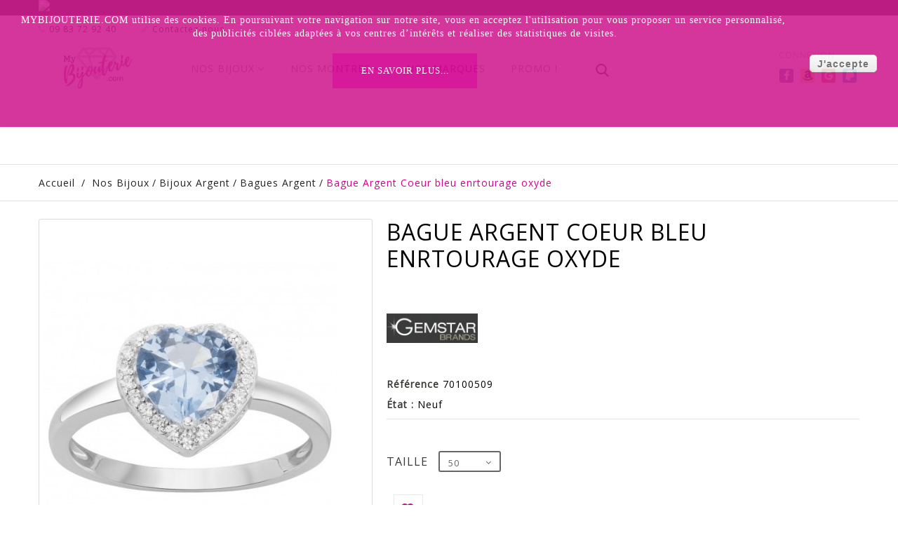

--- FILE ---
content_type: text/html; charset=utf-8
request_url: https://www.mybijouterie.com/5064-bague-argent-coeur-bleu-enrtourage-oxyde.html
body_size: 16861
content:
<!DOCTYPE HTML> <!--[if lt IE 7]><html class="no-js lt-ie9 lt-ie8 lt-ie7" lang="fr-fr"><![endif]--> <!--[if IE 7]><html class="no-js lt-ie9 lt-ie8 ie7" lang="fr-fr"><![endif]--> <!--[if IE 8]><html class="no-js lt-ie9 ie8" lang="fr-fr"><![endif]--> <!--[if gt IE 8]><html class="no-js ie9" lang="fr-fr"><![endif]--><html lang="fr-fr"><head><meta charset="utf-8" /><title>Bague Argent Coeur bleu enrtourage oxyde à Annecy, Chambéry et Pontcharra</title><meta name="description" content="Toutes les collections de bagues argent dans vos bijouteries Un Amour de Bijou. Livraison offerte à partir de 59€" /><meta name="generator" content="PrestaShop" /><meta name="robots" content="index,follow" /><meta name="viewport" content="width=device-width, minimum-scale=0.25, maximum-scale=1.6, initial-scale=1.0" /><meta name="apple-mobile-web-app-capable" content="yes" /><link rel="icon" type="image/vnd.microsoft.icon" href="/img/favicon.ico?1666514567" /><link rel="shortcut icon" type="image/x-icon" href="/img/favicon.ico?1666514567" /><link rel="stylesheet" href="https://cdn.jsdelivr.net/npm/@alma/widgets@3.x.x/dist/widgets.min.css" type="text/css" media="all" /><link rel="stylesheet" href="https://www.mybijouterie.com/themes/jewelry/cache/v_1789_85d07ead1d0d977c82cd09fa699841a4_all.css" type="text/css" media="all" /><link rel="stylesheet" href="https://www.mybijouterie.com/themes/jewelry/cache/v_1789_09c843384351e73cda7e142405d0ab70_print.css" type="text/css" media="print" /><style>.lhcom_list_reviews .star_display_off, .star_display_off,
        .lhcom_list_reviews .star_display_on, .star_display_on,
        .lhcom_list_reviews .star_display_half, .star_display_half
            { float: left; width: 18px; height: 18px; overflow: hidden; }

                                    .lhcom_list_reviews .star_display_off,
                    .star_display_off { background: url(https://www.mybijouterie.com/modules/homecomments/views/img/rating/stars16.png) no-repeat 0 0 }
                .lhcom_list_reviews .star_display_on,
                    .star_display_on { background: url(https://www.mybijouterie.com/modules/homecomments/views/img/rating/stars16.png) no-repeat 0 -40px }
                .lhcom_list_reviews .star_display_half,
                    .star_display_half { background: url(https://www.mybijouterie.com/modules/homecomments/views/img/rating/stars16.png) no-repeat 0 -60px }
                .average_star_position { margin-left: 45px;}
                        #lhcom_post_review .review_form .rating .star-rating,
            #lhcom_post_review .review_form .rating .star-rating a { background: url(https://www.mybijouterie.com/modules/homecomments/views/img/rating/stars16.png) no-repeat 0 0 }
            #lhcom_post_review .review_form .alternative_rating { background : url('https://www.mybijouterie.com/modules/homecomments/views/img/rating/stars16.png') repeat-x 0 0; }
            #lhcom_post_review .review_form .alternative_rating input:checked + label,
            #lhcom_post_review .review_form .alternative_rating :hover input:checked:hover + label {
                background : url('https://www.mybijouterie.com/modules/homecomments/views/img/rating/stars16.png') repeat-x 0 -40px; margin: 0; padding: 0;
            }
            #lhcom_post_review .review_form .alternative_rating:hover input:hover + label {
                background : url('https://www.mybijouterie.com/modules/homecomments/views/img/rating/stars16.png') repeat-x 0 -20px; margin: 0; padding: 0;
            }</style> <style type="text/css">#follow-teaser, #follow-teaser-footer{background-color:#f3f3f3 }</style> <!--[if IE 8]> 
<script src="https://oss.maxcdn.com/libs/html5shiv/3.7.0/html5shiv.js"></script> 
<script src="https://oss.maxcdn.com/libs/respond.js/1.3.0/respond.min.js"></script> <![endif]--></head><body id="product" class="sangsssu product product-5064 product-bague-argent-coeur-bleu-enrtourage-oxyde category-288 category-bagues-argent hide-left-column hide-right-column lang_fr -is-not-index"><div id="page"> <header id="header" class="header clearfix"><div class="banner"><div class="container -responsive"><div class="row"> <a href="https://www.mybijouterie.com/" title="Bienvenue"> <img class="img-responsive" src="https://www.mybijouterie.com/modules/blockbanner/img/9d95af5016406b7d99ae9b1aa8f9d81e.jpg" alt="Bienvenue" title="Bienvenue" width="1170" height="65" /> </a></div></div></div><div class="header__nav nav"><div class="container -responsive"><div class="row"> <nav class="header__nav__box clearfix"><div id="_desktop_contact_link"><div class="header__contact"><div class="header__contact__list"><ul class="header__contact__inner"><li class="shop-phone header__contact__item"> <i class="icon-phone"></i>09 83 72 92 40</li><li id="contact-link" class="header__contact__item"> <a href="https://www.mybijouterie.com/nous-contacter" title="Contactez-nous"> <i class="icon-pencil"></i>Contactez-nous</a></li></ul></div></div></div><div class="mobile-nav hidden-lg hidden-md"><div id="menu-icon" class="icon-bars"></div><div id="_mobile_logo" class="top-logo"></div><div id="_mobile_languages"></div><div id="_mobile_currencies"></div><div id="_mobile_cart_block"></div></div> </nav></div></div></div><div class="header__main-panel"><div class="container -responsive"><div class="row hidden-sm hidden-xs"><div class="header__main-panel__wrapper clearfix"><div id="_desktop_logo" class="header__logo col-md-2"> <a href="https://www.mybijouterie.com/" title="MYBIJOUTERIE.COM"> <img class="header__logo__img img-responsive" src="https://www.mybijouterie.com/img/mybijouterie-logo-1605341593.jpg" alt="MYBIJOUTERIE.COM" width="500" height="200"/> </a></div><div id="_desktop_top_menu" class="col-md-6"><div id="block_top_menu" class="sf-contener clearfix"><div class="sf-menu-wrapper"><ul class="sf-menu clearfix menu-content"><li><a href="https://www.mybijouterie.com/262-nos-bijoux" title="Nos Bijoux">Nos Bijoux</a><ul><li><a href="https://www.mybijouterie.com/349-bijoux-or" title="Bijoux Or">Bijoux Or</a><ul><li><a href="https://www.mybijouterie.com/297-alliances-de-mariage-annecy" title="Alliances de mariage ">Alliances de mariage </a></li><li><a href="https://www.mybijouterie.com/414-bracelets-or" title="Bracelets Or">Bracelets Or</a></li><li><a href="https://www.mybijouterie.com/413-pendentifs-or" title="Pendentifs Or">Pendentifs Or</a></li><li><a href="https://www.mybijouterie.com/407-colliers-or" title="Colliers Or">Colliers Or</a></li><li><a href="https://www.mybijouterie.com/350-bagues-or" title="Bagues Or">Bagues Or</a></li><li><a href="https://www.mybijouterie.com/358-boucles-d-oreilles-or" title="Boucles d'oreilles Or">Boucles d'oreilles Or</a><ul><li><a href="https://www.mybijouterie.com/367-creoles-or" title="Créoles Or">Créoles Or</a></li><li><a href="https://www.mybijouterie.com/376-boucles-enfant" title="Boucles Enfant">Boucles Enfant</a></li></ul></li></ul></li><li><a href="https://www.mybijouterie.com/286-bijoux-argent" title="Bijoux Argent">Bijoux Argent</a><ul><li><a href="https://www.mybijouterie.com/287-colliers-argent" title="Colliers Argent">Colliers Argent</a><ul><li><a href="https://www.mybijouterie.com/424-chaines-argent" title="Chaines Argent">Chaines Argent</a></li></ul></li><li><a href="https://www.mybijouterie.com/288-bagues-argent" title="Bagues Argent">Bagues Argent</a></li><li><a href="https://www.mybijouterie.com/362-bracelets-argent" title="Bracelets Argent">Bracelets Argent</a></li><li><a href="https://www.mybijouterie.com/371-pendentifs-argent" title="Pendentifs Argent">Pendentifs Argent</a></li><li><a href="https://www.mybijouterie.com/289-boucles-d-oreilles-argent" title="Boucles d'oreilles Argent">Boucles d'oreilles Argent</a><ul><li><a href="https://www.mybijouterie.com/446-creoles-argent" title="Créoles argent">Créoles argent</a></li></ul></li><li><a href="https://www.mybijouterie.com/442-alliances-argent" title="Alliances Argent">Alliances Argent</a></li><li><a href="https://www.mybijouterie.com/450-chaines-de-cheville" title="Chaines de cheville">Chaines de cheville</a></li></ul></li><li><a href="https://www.mybijouterie.com/400-bijoux-plaque-or" title="Bijoux Plaqué OR">Bijoux Plaqué OR</a><ul><li><a href="https://www.mybijouterie.com/401-colliers-plaque-or" title="Colliers Plaqué Or">Colliers Plaqué Or</a></li><li><a href="https://www.mybijouterie.com/402-boucles-oreilles-plaque-or" title="Boucles Oreilles Plaqué Or">Boucles Oreilles Plaqué Or</a></li><li><a href="https://www.mybijouterie.com/422-bagues-plaque-or" title="Bagues plaqué Or">Bagues plaqué Or</a></li><li><a href="https://www.mybijouterie.com/423-bracelets-plaque-or" title="Bracelets Plaqué or">Bracelets Plaqué or</a></li></ul></li><li><a href="https://www.mybijouterie.com/432-bijoux-personnalisables" title="Bijoux personnalisables ">Bijoux personnalisables </a></li><li><a href="https://www.mybijouterie.com/458-bijoux-mauboussin" title="Bijoux Mauboussin">Bijoux Mauboussin</a></li></ul></li><li><a href="https://www.mybijouterie.com/277-nos-montres" title="Nos Montres">Nos Montres</a><ul></ul></li><li><a href=" https://www.mybijouterie.com/fabricants" title="Nos Marques">Nos Marques</a></li><li><a href="https://www.mybijouterie.com/promotions" title="Promo !">Promo !</a></li></ul></div></div></div><div id="_desktop_search"><div class="header__search"> <span class="js-open-search open-search font-search"></span><div id="search_block_top"><form id="searchbox" class="header__search__wrap" method="get" action="//www.mybijouterie.com/recherche" ><div class="search-field container -responsive"> <input type="hidden" name="controller" value="search" /> <input type="hidden" name="orderby" value="position" /> <input type="hidden" name="orderway" value="desc" /> <input class="search_query header__search__text" type="text" id="search_query_top" name="search_query" placeholder="Recherche..." value="" /> <button type="submit" name="submit_search" class="header__search__btn font-search"> </button></div></form></div></div></div><div id="_desktop_user_info"><div class="header_user_info"><div class="header_user_info__toggle-btn icon-user current"></div><div class="header_user_info__list js-header_user_info__list toogle_content"><div class="header_user_info__inner"> <a class="login" href="https://www.mybijouterie.com/mon-compte" rel="nofollow" title="Identifiez-vous"> Connexion </a></div></div></div></div></div></div><div id="mobile_top_menu_wrapper" class="hidden-lg hidden-md"><div id="_mobile_contact_link"></div><div class="wrapper-modules"><div id="_mobile_user_info"></div><div id="_mobile_search"></div></div><div id="_mobile_top_menu"></div></div></div></div> </header><div class="columns-container"><div class="breadcrumb clearfix"><div class="container -responsive"> <a class="home" href="https://www.mybijouterie.com/" title="Retour &agrave; l&#039;Accueil">Accueil</a> <span class="navigation-pipe">/</span> <span class="navigation_page"><span ><a href="https://www.mybijouterie.com/262-nos-bijoux" title="Nos Bijoux" ><span >Nos Bijoux</span></a></span><span class="navigation-pipe">/</span><span ><a href="https://www.mybijouterie.com/286-bijoux-argent" title="Bijoux Argent" ><span >Bijoux Argent</span></a></span><span class="navigation-pipe">/</span><span ><a href="https://www.mybijouterie.com/288-bagues-argent" title="Bagues Argent" ><span >Bagues Argent</span></a></span><span class="navigation-pipe">/</span>Bague Argent Coeur bleu enrtourage oxyde</span></div></div><div id="columns" class="container -responsive"><div class="row"><div id="center_column" class="center_column col-xs-12 col-md-12"><div ><meta content="https://www.mybijouterie.com/5064-bague-argent-coeur-bleu-enrtourage-oxyde.html"><div class="primary_block row"><div class="pb-left-column col-xs-12 col-sm-5"><div id="image-block" class="clearfix"> <span id="view_full_size"> <img id="bigpic" src="https://www.mybijouterie.com/106778-large_default/bague-argent-coeur-bleu-enrtourage-oxyde.jpg" title="Bague Argent Coeur bleu enrtourage oxyde" alt="Bague Argent Coeur bleu enrtourage oxyde" width="420" height="528"/> <span class="span_link no-print"></span> </span></div><div id="views_block" class="clearfix hidden"><div id="thumbs_list"><ul id="thumbs_list_frame"><li id="thumbnail_106778" class="last"> <a href="https://www.mybijouterie.com/106778-thickbox_default/bague-argent-coeur-bleu-enrtourage-oxyde.jpg" data-fancybox-group="other-views" class="fancybox shown" title="Bague Argent Coeur bleu enrtourage oxyde"> <img class="img-responsive" id="thumb_106778" src="https://www.mybijouterie.com/106778-cart_default/bague-argent-coeur-bleu-enrtourage-oxyde.jpg" alt="Bague Argent Coeur bleu enrtourage oxyde" title="Bague Argent Coeur bleu enrtourage oxyde" height="80" width="80" /> </a></li></ul></div></div></div><div class="pb-center-column col-xs-12 col-sm-7"><h1 >Bague Argent Coeur bleu enrtourage oxyde</h1><div class="js-wrapper-comments"></div><p class="product-manufacturer"> <a class="product-manufacturer__link" href="https://www.mybijouterie.com/gemstar-phebus-marques/20"> <img class="img-responsive" src="https://www.mybijouterie.com/img/m/20-manufacturer_default.jpg" alt="GEMSTAR PHEBUS"/> </a></p><p id="product_reference"> <label>R&eacute;f&eacute;rence </label> <span class="editable" content="70100509"></span></p><p id="product_condition"> <label>&Eacute;tat : </label><link href="https://schema.org/NewCondition"/> <span class="editable">Neuf</span></p><p id="availability_statut" style="display: none;"> <span id="availability_value" class="label label-warning">Ce produit n&#039;est plus en stock</span></p><p id="availability_date" style="display: none;"> <span id="availability_date_label">Date de disponibilit&eacute;:</span> <span id="availability_date_value"></span></p><div id="oosHook"></div><div class="content_prices clearfix"><div style="display:none"> <input type="hidden" id="alma-widget-config" value='{&quot;price&quot;:&quot;[itemprop=price],#our_price_display&quot;,&quot;attrSelect&quot;:&quot;#buy_block .attribute_select&quot;,&quot;attrRadio&quot;:&quot;#buy_block .attribute_radio&quot;,&quot;colorPick&quot;:&quot;#buy_block .color_pick&quot;,&quot;quantity&quot;:&quot;#buy_block #quantity_wanted&quot;,&quot;isCustom&quot;:false,&quot;position&quot;:&quot;&quot;}' /></div><div class="alma-pp-container ps16"><div id="alma-installments-5064" class="alma-widget-container" data-settings='{&quot;merchantId&quot;:&quot;merchant_11jg5rS58MNuLF6NkccusqAsAWMmd3uSLn&quot;,&quot;apiMode&quot;:&quot;live&quot;,&quot;amount&quot;:4900,&quot;plans&quot;:[{&quot;installmentsCount&quot;:2,&quot;minAmount&quot;:&quot;10000&quot;,&quot;maxAmount&quot;:&quot;100000&quot;,&quot;deferredDays&quot;:0,&quot;deferredMonths&quot;:0},{&quot;installmentsCount&quot;:3,&quot;minAmount&quot;:&quot;10000&quot;,&quot;maxAmount&quot;:&quot;200000&quot;,&quot;deferredDays&quot;:0,&quot;deferredMonths&quot;:0},{&quot;installmentsCount&quot;:4,&quot;minAmount&quot;:&quot;10000&quot;,&quot;maxAmount&quot;:&quot;200000&quot;,&quot;deferredDays&quot;:0,&quot;deferredMonths&quot;:0}],&quot;refreshPrice&quot;:true,&quot;decimalSeparator&quot;:&quot;,&quot;,&quot;thousandSeparator&quot;:&quot; &quot;,&quot;showIfNotEligible&quot;:true,&quot;locale&quot;:&quot;fr&quot;}'></div>  </div></div><form id="buy_block" action="https://www.mybijouterie.com/panier" method="post"><p class="hidden"> <input type="hidden" name="token" value="2ac165b76556c3395ac6c99100937e38" /> <input type="hidden" name="id_product" value="5064" id="product_page_product_id" /> <input type="hidden" name="add" value="1" /> <input type="hidden" name="id_product_attribute" id="idCombination" value="" /></p><div class="box-info-product"><div class="product_attributes clearfix"><p id="minimal_quantity_wanted_p" style="display: none;"> La quantit&eacute; minimale pour pouvoir commander ce produit est <b id="minimal_quantity_label">1</b></p><div id="attributes"><div class="clearfix"></div><fieldset class="attribute_fieldset"> <label class="attribute_label" for="group_1">Taille&nbsp;</label><div class="attribute_list"> <select name="group_1" id="group_1" class="form-control attribute_select no-print"><option value="103" selected="selected" title="50">50</option><option value="104" title="52">52</option><option value="105" title="54">54</option><option value="106" title="56">56</option><option value="107" title="58">58</option><option value="108" title="60">60</option> </select></div></fieldset></div></div></div><div class="box-cart-bottom"><div class="unvisible"><p id="add_to_cart" class="buttons_bottom_block no-print"> <button type="submit" name="Submit" class="exclusive"> <span>J&#039;ach&egrave;te</span> </button></p></div></div><ul id="usefull_link_block" class="clearfix no-print"><li> <a id="wishlist_button_nopop" href="#" onclick="WishlistCart('wishlist_block_list', 'add', '5064', $('#idCombination').val(), document.getElementById('quantity_wanted').value); return false;" rel="nofollow" title="Ajouter à ma liste"> </a></li></ul></form></div></div><ul class="nav nav-tabs_alternative" data-tabs="tabs" role="tablist"><li> <a class="data-sheet" href="#tab-data-sheet" data-toggle="tab" title="Fiche technique">Fiche technique</a></li><li class="active"> <a class="more-info" href="#tab-more-info" data-toggle="tab" title="En savoir plus">En savoir plus</a></li></ul><div class="tab-content"><div id="tab-data-sheet" class="page-product-box tab-pane"><div class="tab-pane-inner"><table class="table-data-sheet"><tr class="odd"><td class="data-title">Style</td><td class="data-value">Femme</td></tr><tr class="even"><td class="data-title">Métal</td><td class="data-value">Argent 925/1000e</td></tr><tr class="odd"><td class="data-title">Garantie</td><td class="data-value">1 AN Fabricant</td></tr><tr class="even"><td class="data-title">Type de Pierre</td><td class="data-value">Oxyde de zirconium</td></tr></table></div></div><div id="tab-more-info" class="page-product-box tab-pane active"><div class="rte tab-pane-inner"><p><b>Bague Argent Coeur bleu enrtourage oxyde</b></p><p>Elle peut se faire en de la taille 50 au 60 uniquement en taille pair.</p><p></p><p>Un modèle de&nbsp;Bagues Argent qui fait parti des grands classiques de nos bijouteries.</p><p><span>En argent 925/1000e avec un traitement de surface au rhodium afin de garantir un éclat de l`argent et une longévité dans le temps.</span></p><p><span>Les pierres sont des oxydes de zirconium afin d`obtenir une brillance idéale avec l`argent.</span></p><p><b><b><a href="https://www.mybijouterie.com/content/1-livraison">Livraison</a> chez vous en colissimo 48H ou Retrait Click&amp;Collect à <a href="https://www.mybijouterie.com/content/18-notre-bijouterie-annecy">Annecy</a> et Pontcharra</b></b></p><br /></div></div></div> <section class="page-product-box blockproductscategory"><h3 class="headline-section"> 30 autres produits dans la même catégorie</h3><div id="productscategory_list" class="clearfix"><div class="js-carousel-productscategory carousel--arrows-skine-one product_list grid clearfix"><div class="ajax_block_product col-xs-12"><div class="product-container" ><div class="left-block"><div class="product-image-container"> <a class="product_img_link" href="https://www.mybijouterie.com/3775-bague-argent-motif-noeud-serti-oxydes-zirconium.html" title="Bague Argent motif noeud serti oxydes zirconium" > <img class="product-item__img replace-2x img-responsive" src="https://www.mybijouterie.com/95996-home_default/bague-argent-motif-noeud-serti-oxydes-zirconium.jpg" alt="Bague Argent motif noeud serti oxydes zirconium" title="Bague Argent motif noeud serti oxydes zirconium" /> </a></div></div><div class="right-block"><div class="wrapper-desc"><h5 > <a class="product-name" href="https://www.mybijouterie.com/3775-bague-argent-motif-noeud-serti-oxydes-zirconium.html" title="Bague Argent motif noeud serti oxydes zirconium" > Bague Argent motif noeud serti oxydes... </a></h5><p class="product-desc" ></p><div class="wrapper-buy"><div class="button-container"></div></div></div><div class="functional-buttons"><div class="inner"> <a class="quick-view" href="https://www.mybijouterie.com/3775-bague-argent-motif-noeud-serti-oxydes-zirconium.html" rel="https://www.mybijouterie.com/3775-bague-argent-motif-noeud-serti-oxydes-zirconium.html"> <i class="font-eye"></i> <span>Vue rapide</span> </a><div class="wishlist"> <a class="addToWishlist wishlistProd_5323" href="#" rel="5323" onclick="WishlistCart('wishlist_block_list', 'add', '5323', false, 1); return false;"> <i class="font-heart"></i> <span>liste d'envies</span> </a></div> <a class="lnk_view" href="https://www.mybijouterie.com/3775-bague-argent-motif-noeud-serti-oxydes-zirconium.html" title="Vue"> <i class="font-dot-3"></i> <span>Plus</span> </a></div></div></div></div></div><div class="ajax_block_product col-xs-12"><div class="product-container" ><div class="left-block"><div class="product-image-container"> <a class="product_img_link" href="https://www.mybijouterie.com/3798-bague-argent-solitaire-accompagne-oxydes-zirconium.html" title="Bague argent solitaire accompagné oxydes zirconium" > <img class="product-item__img replace-2x img-responsive" src="https://www.mybijouterie.com/96402-home_default/bague-argent-solitaire-accompagne-oxydes-zirconium.jpg" alt="Bague argent solitaire accompagné oxydes zirconium" title="Bague argent solitaire accompagné oxydes zirconium" /> </a></div><div class="plabel_div" id="pl_2100755175" style="display: none; background-color: ;" data-link="https://www.mybijouterie.com/5323-chaine-de-cheville-argent-maille-forcat-motif-attrape-reves.html" data-position="Bottom Left"> <img class="plabel_img" src="https://www.mybijouterie.com/modules/productlabel/views/img/bg/3/1/7/livraison.jpg" style="max-height: 150px; max-width: 150px; background: transparent; vertical-align: middle;"></div>  </div><div class="right-block"><div class="wrapper-desc"><h5 > <a class="product-name" href="https://www.mybijouterie.com/3798-bague-argent-solitaire-accompagne-oxydes-zirconium.html" title="Bague argent solitaire accompagné oxydes zirconium" > Bague argent solitaire accompagné oxydes... </a></h5><p class="product-desc" ></p><div class="wrapper-buy"><div class="button-container"></div></div></div><div class="functional-buttons"><div class="inner"> <a class="quick-view" href="https://www.mybijouterie.com/3798-bague-argent-solitaire-accompagne-oxydes-zirconium.html" rel="https://www.mybijouterie.com/3798-bague-argent-solitaire-accompagne-oxydes-zirconium.html"> <i class="font-eye"></i> <span>Vue rapide</span> </a><div class="wishlist"> <a class="addToWishlist wishlistProd_5323" href="#" rel="5323" onclick="WishlistCart('wishlist_block_list', 'add', '5323', false, 1); return false;"> <i class="font-heart"></i> <span>liste d'envies</span> </a></div> <a class="lnk_view" href="https://www.mybijouterie.com/3798-bague-argent-solitaire-accompagne-oxydes-zirconium.html" title="Vue"> <i class="font-dot-3"></i> <span>Plus</span> </a></div></div></div></div></div><div class="ajax_block_product col-xs-12"><div class="product-container" ><div class="left-block"><div class="product-image-container"> <a class="product_img_link" href="https://www.mybijouterie.com/3799-bague-argent-solitaire-oxyde-entourage.html" title="Bague argent solitaire oxyde entourage" > <img class="product-item__img replace-2x img-responsive" src="https://www.mybijouterie.com/96403-home_default/bague-argent-solitaire-oxyde-entourage.jpg" alt="Bague argent solitaire oxyde entourage" title="Bague argent solitaire oxyde entourage" /> </a></div></div><div class="right-block"><div class="wrapper-desc"><h5 > <a class="product-name" href="https://www.mybijouterie.com/3799-bague-argent-solitaire-oxyde-entourage.html" title="Bague argent solitaire oxyde entourage" > Bague argent solitaire oxyde entourage </a></h5><p class="product-desc" ></p><div class="wrapper-buy"><div class="button-container"></div></div></div><div class="functional-buttons"><div class="inner"> <a class="quick-view" href="https://www.mybijouterie.com/3799-bague-argent-solitaire-oxyde-entourage.html" rel="https://www.mybijouterie.com/3799-bague-argent-solitaire-oxyde-entourage.html"> <i class="font-eye"></i> <span>Vue rapide</span> </a><div class="wishlist"> <a class="addToWishlist wishlistProd_5323" href="#" rel="5323" onclick="WishlistCart('wishlist_block_list', 'add', '5323', false, 1); return false;"> <i class="font-heart"></i> <span>liste d'envies</span> </a></div> <a class="lnk_view" href="https://www.mybijouterie.com/3799-bague-argent-solitaire-oxyde-entourage.html" title="Vue"> <i class="font-dot-3"></i> <span>Plus</span> </a></div></div></div></div></div><div class="ajax_block_product col-xs-12"><div class="product-container" ><div class="left-block"><div class="product-image-container"> <a class="product_img_link" href="https://www.mybijouterie.com/3800-bague-argent-solitaire-volute-oxyde-zirconium.html" title="Bague argent solitaire volute oxyde zirconium" > <img class="product-item__img replace-2x img-responsive" src="https://www.mybijouterie.com/96404-home_default/bague-argent-solitaire-volute-oxyde-zirconium.jpg" alt="Bague argent solitaire volute oxyde zirconium" title="Bague argent solitaire volute oxyde zirconium" /> </a></div></div><div class="right-block"><div class="wrapper-desc"><h5 > <a class="product-name" href="https://www.mybijouterie.com/3800-bague-argent-solitaire-volute-oxyde-zirconium.html" title="Bague argent solitaire volute oxyde zirconium" > Bague argent solitaire volute oxyde zirconium </a></h5><p class="product-desc" ></p><div class="wrapper-buy"><div class="button-container"></div></div></div><div class="functional-buttons"><div class="inner"> <a class="quick-view" href="https://www.mybijouterie.com/3800-bague-argent-solitaire-volute-oxyde-zirconium.html" rel="https://www.mybijouterie.com/3800-bague-argent-solitaire-volute-oxyde-zirconium.html"> <i class="font-eye"></i> <span>Vue rapide</span> </a><div class="wishlist"> <a class="addToWishlist wishlistProd_5323" href="#" rel="5323" onclick="WishlistCart('wishlist_block_list', 'add', '5323', false, 1); return false;"> <i class="font-heart"></i> <span>liste d'envies</span> </a></div> <a class="lnk_view" href="https://www.mybijouterie.com/3800-bague-argent-solitaire-volute-oxyde-zirconium.html" title="Vue"> <i class="font-dot-3"></i> <span>Plus</span> </a></div></div></div></div></div><div class="ajax_block_product col-xs-12"><div class="product-container" ><div class="left-block"><div class="product-image-container"> <a class="product_img_link" href="https://www.mybijouterie.com/3802-bague-argent-deux-liens-oxydes-entrecroises.html" title="Bague argent deux liens oxydes entrecroisés" > <img class="product-item__img replace-2x img-responsive" src="https://www.mybijouterie.com/96406-home_default/bague-argent-deux-liens-oxydes-entrecroises.jpg" alt="Bague argent deux liens oxydes entrecroisés" title="Bague argent deux liens oxydes entrecroisés" /> </a></div></div><div class="right-block"><div class="wrapper-desc"><h5 > <a class="product-name" href="https://www.mybijouterie.com/3802-bague-argent-deux-liens-oxydes-entrecroises.html" title="Bague argent deux liens oxydes entrecroisés" > Bague argent deux liens oxydes entrecroisés </a></h5><p class="product-desc" ></p><div class="wrapper-buy"><div class="button-container"></div></div></div><div class="functional-buttons"><div class="inner"> <a class="quick-view" href="https://www.mybijouterie.com/3802-bague-argent-deux-liens-oxydes-entrecroises.html" rel="https://www.mybijouterie.com/3802-bague-argent-deux-liens-oxydes-entrecroises.html"> <i class="font-eye"></i> <span>Vue rapide</span> </a><div class="wishlist"> <a class="addToWishlist wishlistProd_5323" href="#" rel="5323" onclick="WishlistCart('wishlist_block_list', 'add', '5323', false, 1); return false;"> <i class="font-heart"></i> <span>liste d'envies</span> </a></div> <a class="lnk_view" href="https://www.mybijouterie.com/3802-bague-argent-deux-liens-oxydes-entrecroises.html" title="Vue"> <i class="font-dot-3"></i> <span>Plus</span> </a></div></div></div></div></div><div class="ajax_block_product col-xs-12"><div class="product-container" ><div class="left-block"><div class="product-image-container"> <a class="product_img_link" href="https://www.mybijouterie.com/3803-bague-argent-motif-coeur-oxydes-zirconium.html" title="Bague argent motif coeur oxydes zirconium" > <img class="product-item__img replace-2x img-responsive" src="https://www.mybijouterie.com/96409-home_default/bague-argent-motif-coeur-oxydes-zirconium.jpg" alt="Bague argent motif coeur oxydes zirconium" title="Bague argent motif coeur oxydes zirconium" /> </a></div></div><div class="right-block"><div class="wrapper-desc"><h5 > <a class="product-name" href="https://www.mybijouterie.com/3803-bague-argent-motif-coeur-oxydes-zirconium.html" title="Bague argent motif coeur oxydes zirconium" > Bague argent motif coeur oxydes zirconium </a></h5><p class="product-desc" ></p><div class="wrapper-buy"><div class="button-container"></div></div></div><div class="functional-buttons"><div class="inner"> <a class="quick-view" href="https://www.mybijouterie.com/3803-bague-argent-motif-coeur-oxydes-zirconium.html" rel="https://www.mybijouterie.com/3803-bague-argent-motif-coeur-oxydes-zirconium.html"> <i class="font-eye"></i> <span>Vue rapide</span> </a><div class="wishlist"> <a class="addToWishlist wishlistProd_5323" href="#" rel="5323" onclick="WishlistCart('wishlist_block_list', 'add', '5323', false, 1); return false;"> <i class="font-heart"></i> <span>liste d'envies</span> </a></div> <a class="lnk_view" href="https://www.mybijouterie.com/3803-bague-argent-motif-coeur-oxydes-zirconium.html" title="Vue"> <i class="font-dot-3"></i> <span>Plus</span> </a></div></div></div></div></div><div class="ajax_block_product col-xs-12"><div class="product-container" ><div class="left-block"><div class="product-image-container"> <a class="product_img_link" href="https://www.mybijouterie.com/3804-bague-argent-solitaire-moderne-oxyde-zirconium.html" title="Bague argent solitaire moderne oxyde zirconium" > <img class="product-item__img replace-2x img-responsive" src="https://www.mybijouterie.com/96416-home_default/bague-argent-solitaire-moderne-oxyde-zirconium.jpg" alt="Bague argent solitaire moderne oxyde zirconium" title="Bague argent solitaire moderne oxyde zirconium" /> </a></div></div><div class="right-block"><div class="wrapper-desc"><h5 > <a class="product-name" href="https://www.mybijouterie.com/3804-bague-argent-solitaire-moderne-oxyde-zirconium.html" title="Bague argent solitaire moderne oxyde zirconium" > Bague argent solitaire moderne oxyde... </a></h5><p class="product-desc" ></p><div class="wrapper-buy"><div class="button-container"></div></div></div><div class="functional-buttons"><div class="inner"> <a class="quick-view" href="https://www.mybijouterie.com/3804-bague-argent-solitaire-moderne-oxyde-zirconium.html" rel="https://www.mybijouterie.com/3804-bague-argent-solitaire-moderne-oxyde-zirconium.html"> <i class="font-eye"></i> <span>Vue rapide</span> </a><div class="wishlist"> <a class="addToWishlist wishlistProd_5323" href="#" rel="5323" onclick="WishlistCart('wishlist_block_list', 'add', '5323', false, 1); return false;"> <i class="font-heart"></i> <span>liste d'envies</span> </a></div> <a class="lnk_view" href="https://www.mybijouterie.com/3804-bague-argent-solitaire-moderne-oxyde-zirconium.html" title="Vue"> <i class="font-dot-3"></i> <span>Plus</span> </a></div></div></div></div></div><div class="ajax_block_product col-xs-12"><div class="product-container" ><div class="left-block"><div class="product-image-container"> <a class="product_img_link" href="https://www.mybijouterie.com/3806-bague-argent-solitaire-accompagne-oxydes-zirconium.html" title="Bague argent solitaire accompagné oxydes zirconium" > <img class="product-item__img replace-2x img-responsive" src="https://www.mybijouterie.com/96418-home_default/bague-argent-solitaire-accompagne-oxydes-zirconium.jpg" alt="Bague argent solitaire accompagné oxydes zirconium" title="Bague argent solitaire accompagné oxydes zirconium" /> </a></div></div><div class="right-block"><div class="wrapper-desc"><h5 > <a class="product-name" href="https://www.mybijouterie.com/3806-bague-argent-solitaire-accompagne-oxydes-zirconium.html" title="Bague argent solitaire accompagné oxydes zirconium" > Bague argent solitaire accompagné oxydes... </a></h5><p class="product-desc" ></p><div class="wrapper-buy"><div class="button-container"></div></div></div><div class="functional-buttons"><div class="inner"> <a class="quick-view" href="https://www.mybijouterie.com/3806-bague-argent-solitaire-accompagne-oxydes-zirconium.html" rel="https://www.mybijouterie.com/3806-bague-argent-solitaire-accompagne-oxydes-zirconium.html"> <i class="font-eye"></i> <span>Vue rapide</span> </a><div class="wishlist"> <a class="addToWishlist wishlistProd_5323" href="#" rel="5323" onclick="WishlistCart('wishlist_block_list', 'add', '5323', false, 1); return false;"> <i class="font-heart"></i> <span>liste d'envies</span> </a></div> <a class="lnk_view" href="https://www.mybijouterie.com/3806-bague-argent-solitaire-accompagne-oxydes-zirconium.html" title="Vue"> <i class="font-dot-3"></i> <span>Plus</span> </a></div></div></div></div></div><div class="ajax_block_product col-xs-12"><div class="product-container" ><div class="left-block"><div class="product-image-container"> <a class="product_img_link" href="https://www.mybijouterie.com/3807-bague-argent-motif-infini-oxydes-zirconium.html" title="Bague argent motif infini oxydes zirconium" > <img class="product-item__img replace-2x img-responsive" src="https://www.mybijouterie.com/96420-home_default/bague-argent-motif-infini-oxydes-zirconium.jpg" alt="Bague argent motif infini oxydes zirconium" title="Bague argent motif infini oxydes zirconium" /> </a></div></div><div class="right-block"><div class="wrapper-desc"><h5 > <a class="product-name" href="https://www.mybijouterie.com/3807-bague-argent-motif-infini-oxydes-zirconium.html" title="Bague argent motif infini oxydes zirconium" > Bague argent motif infini oxydes zirconium </a></h5><p class="product-desc" ></p><div class="wrapper-buy"><div class="button-container"></div></div></div><div class="functional-buttons"><div class="inner"> <a class="quick-view" href="https://www.mybijouterie.com/3807-bague-argent-motif-infini-oxydes-zirconium.html" rel="https://www.mybijouterie.com/3807-bague-argent-motif-infini-oxydes-zirconium.html"> <i class="font-eye"></i> <span>Vue rapide</span> </a><div class="wishlist"> <a class="addToWishlist wishlistProd_5323" href="#" rel="5323" onclick="WishlistCart('wishlist_block_list', 'add', '5323', false, 1); return false;"> <i class="font-heart"></i> <span>liste d'envies</span> </a></div> <a class="lnk_view" href="https://www.mybijouterie.com/3807-bague-argent-motif-infini-oxydes-zirconium.html" title="Vue"> <i class="font-dot-3"></i> <span>Plus</span> </a></div></div></div></div></div><div class="ajax_block_product col-xs-12"><div class="product-container" ><div class="left-block"><div class="product-image-container"> <a class="product_img_link" href="https://www.mybijouterie.com/3808-bague-argent-pavage-oxydes-de-zirconium.html" title="Bague argent pavage oxydes de zirconium" > <img class="product-item__img replace-2x img-responsive" src="https://www.mybijouterie.com/96422-home_default/bague-argent-pavage-oxydes-de-zirconium.jpg" alt="Bague argent pavage oxydes de zirconium" title="Bague argent pavage oxydes de zirconium" /> </a></div><div class="plabel_div" id="pl_2100755175" style="display: none; background-color: ;" data-link="https://www.mybijouterie.com/5323-chaine-de-cheville-argent-maille-forcat-motif-attrape-reves.html" data-position="Bottom Left"> <img class="plabel_img" src="https://www.mybijouterie.com/modules/productlabel/views/img/bg/3/1/7/livraison.jpg" style="max-height: 150px; max-width: 150px; background: transparent; vertical-align: middle;"></div>  </div><div class="right-block"><div class="wrapper-desc"><h5 > <a class="product-name" href="https://www.mybijouterie.com/3808-bague-argent-pavage-oxydes-de-zirconium.html" title="Bague argent pavage oxydes de zirconium" > Bague argent pavage oxydes de zirconium </a></h5><p class="product-desc" ></p><div class="wrapper-buy"><div class="button-container"></div></div></div><div class="functional-buttons"><div class="inner"> <a class="quick-view" href="https://www.mybijouterie.com/3808-bague-argent-pavage-oxydes-de-zirconium.html" rel="https://www.mybijouterie.com/3808-bague-argent-pavage-oxydes-de-zirconium.html"> <i class="font-eye"></i> <span>Vue rapide</span> </a><div class="wishlist"> <a class="addToWishlist wishlistProd_5323" href="#" rel="5323" onclick="WishlistCart('wishlist_block_list', 'add', '5323', false, 1); return false;"> <i class="font-heart"></i> <span>liste d'envies</span> </a></div> <a class="lnk_view" href="https://www.mybijouterie.com/3808-bague-argent-pavage-oxydes-de-zirconium.html" title="Vue"> <i class="font-dot-3"></i> <span>Plus</span> </a></div></div></div></div></div><div class="ajax_block_product col-xs-12"><div class="product-container" ><div class="left-block"><div class="product-image-container"> <a class="product_img_link" href="https://www.mybijouterie.com/3812-bague-argent-motif-toi-et-moi-oxydes-noirs-blancs.html" title="Bague argent motif toi et moi oxydes noirs/blancs" > <img class="product-item__img replace-2x img-responsive" src="https://www.mybijouterie.com/96430-home_default/bague-argent-motif-toi-et-moi-oxydes-noirs-blancs.jpg" alt="Bague argent motif toi et moi oxydes noirs/blancs" title="Bague argent motif toi et moi oxydes noirs/blancs" /> </a></div></div><div class="right-block"><div class="wrapper-desc"><h5 > <a class="product-name" href="https://www.mybijouterie.com/3812-bague-argent-motif-toi-et-moi-oxydes-noirs-blancs.html" title="Bague argent motif toi et moi oxydes noirs/blancs" > Bague argent motif toi et moi oxydes... </a></h5><p class="product-desc" ></p><div class="wrapper-buy"><div class="button-container"></div></div></div><div class="functional-buttons"><div class="inner"> <a class="quick-view" href="https://www.mybijouterie.com/3812-bague-argent-motif-toi-et-moi-oxydes-noirs-blancs.html" rel="https://www.mybijouterie.com/3812-bague-argent-motif-toi-et-moi-oxydes-noirs-blancs.html"> <i class="font-eye"></i> <span>Vue rapide</span> </a><div class="wishlist"> <a class="addToWishlist wishlistProd_5323" href="#" rel="5323" onclick="WishlistCart('wishlist_block_list', 'add', '5323', false, 1); return false;"> <i class="font-heart"></i> <span>liste d'envies</span> </a></div> <a class="lnk_view" href="https://www.mybijouterie.com/3812-bague-argent-motif-toi-et-moi-oxydes-noirs-blancs.html" title="Vue"> <i class="font-dot-3"></i> <span>Plus</span> </a></div></div></div></div></div><div class="ajax_block_product col-xs-12"><div class="product-container" ><div class="left-block"><div class="product-image-container"> <a class="product_img_link" href="https://www.mybijouterie.com/3814-bague-argent-motif-toi-et-moi-pavage-oxydes.html" title="Bague argent motif toi et moi pavage oxydes" > <img class="product-item__img replace-2x img-responsive" src="https://www.mybijouterie.com/96434-home_default/bague-argent-motif-toi-et-moi-pavage-oxydes.jpg" alt="Bague argent motif toi et moi pavage oxydes" title="Bague argent motif toi et moi pavage oxydes" /> </a></div></div><div class="right-block"><div class="wrapper-desc"><h5 > <a class="product-name" href="https://www.mybijouterie.com/3814-bague-argent-motif-toi-et-moi-pavage-oxydes.html" title="Bague argent motif toi et moi pavage oxydes" > Bague argent motif toi et moi pavage oxydes </a></h5><p class="product-desc" ></p><div class="wrapper-buy"><div class="button-container"></div></div></div><div class="functional-buttons"><div class="inner"> <a class="quick-view" href="https://www.mybijouterie.com/3814-bague-argent-motif-toi-et-moi-pavage-oxydes.html" rel="https://www.mybijouterie.com/3814-bague-argent-motif-toi-et-moi-pavage-oxydes.html"> <i class="font-eye"></i> <span>Vue rapide</span> </a><div class="wishlist"> <a class="addToWishlist wishlistProd_5323" href="#" rel="5323" onclick="WishlistCart('wishlist_block_list', 'add', '5323', false, 1); return false;"> <i class="font-heart"></i> <span>liste d'envies</span> </a></div> <a class="lnk_view" href="https://www.mybijouterie.com/3814-bague-argent-motif-toi-et-moi-pavage-oxydes.html" title="Vue"> <i class="font-dot-3"></i> <span>Plus</span> </a></div></div></div></div></div><div class="ajax_block_product col-xs-12"><div class="product-container" ><div class="left-block"><div class="product-image-container"> <a class="product_img_link" href="https://www.mybijouterie.com/3819-bague-argent-solitaire-oxyde-griffes.html" title="Bague argent solitaire oxyde griffes" > <img class="product-item__img replace-2x img-responsive" src="https://www.mybijouterie.com/96441-home_default/bague-argent-solitaire-oxyde-griffes.jpg" alt="Bague argent solitaire oxyde griffes" title="Bague argent solitaire oxyde griffes" /> </a></div></div><div class="right-block"><div class="wrapper-desc"><h5 > <a class="product-name" href="https://www.mybijouterie.com/3819-bague-argent-solitaire-oxyde-griffes.html" title="Bague argent solitaire oxyde griffes" > Bague argent solitaire oxyde griffes </a></h5><p class="product-desc" ></p><div class="wrapper-buy"><div class="button-container"></div></div></div><div class="functional-buttons"><div class="inner"> <a class="quick-view" href="https://www.mybijouterie.com/3819-bague-argent-solitaire-oxyde-griffes.html" rel="https://www.mybijouterie.com/3819-bague-argent-solitaire-oxyde-griffes.html"> <i class="font-eye"></i> <span>Vue rapide</span> </a><div class="wishlist"> <a class="addToWishlist wishlistProd_5323" href="#" rel="5323" onclick="WishlistCart('wishlist_block_list', 'add', '5323', false, 1); return false;"> <i class="font-heart"></i> <span>liste d'envies</span> </a></div> <a class="lnk_view" href="https://www.mybijouterie.com/3819-bague-argent-solitaire-oxyde-griffes.html" title="Vue"> <i class="font-dot-3"></i> <span>Plus</span> </a></div></div></div></div></div><div class="ajax_block_product col-xs-12"><div class="product-container" ><div class="left-block"><div class="product-image-container"> <a class="product_img_link" href="https://www.mybijouterie.com/3825-bague-argent-solitaire-oxyde-vert-entourage.html" title="Bague argent solitaire oxyde vert entourage" > <img class="product-item__img replace-2x img-responsive" src="https://www.mybijouterie.com/96448-home_default/bague-argent-solitaire-oxyde-vert-entourage.jpg" alt="Bague argent solitaire oxyde vert entourage" title="Bague argent solitaire oxyde vert entourage" /> </a></div></div><div class="right-block"><div class="wrapper-desc"><h5 > <a class="product-name" href="https://www.mybijouterie.com/3825-bague-argent-solitaire-oxyde-vert-entourage.html" title="Bague argent solitaire oxyde vert entourage" > Bague argent solitaire oxyde vert entourage </a></h5><p class="product-desc" ></p><div class="wrapper-buy"><div class="button-container"></div></div></div><div class="functional-buttons"><div class="inner"> <a class="quick-view" href="https://www.mybijouterie.com/3825-bague-argent-solitaire-oxyde-vert-entourage.html" rel="https://www.mybijouterie.com/3825-bague-argent-solitaire-oxyde-vert-entourage.html"> <i class="font-eye"></i> <span>Vue rapide</span> </a><div class="wishlist"> <a class="addToWishlist wishlistProd_5323" href="#" rel="5323" onclick="WishlistCart('wishlist_block_list', 'add', '5323', false, 1); return false;"> <i class="font-heart"></i> <span>liste d'envies</span> </a></div> <a class="lnk_view" href="https://www.mybijouterie.com/3825-bague-argent-solitaire-oxyde-vert-entourage.html" title="Vue"> <i class="font-dot-3"></i> <span>Plus</span> </a></div></div></div></div></div><div class="ajax_block_product col-xs-12"><div class="product-container" ><div class="left-block"><div class="product-image-container"> <a class="product_img_link" href="https://www.mybijouterie.com/3826-bague-argent-solitaire-accompagne-oxyde-vert.html" title="Bague argent solitaire accompagné oxyde vert" > <img class="product-item__img replace-2x img-responsive" src="https://www.mybijouterie.com/96449-home_default/bague-argent-solitaire-accompagne-oxyde-vert.jpg" alt="Bague argent solitaire accompagné oxyde vert" title="Bague argent solitaire accompagné oxyde vert" /> </a></div><div class="plabel_div" id="pl_2100755175" style="display: none; background-color: ;" data-link="https://www.mybijouterie.com/5323-chaine-de-cheville-argent-maille-forcat-motif-attrape-reves.html" data-position="Bottom Left"> <img class="plabel_img" src="https://www.mybijouterie.com/modules/productlabel/views/img/bg/3/1/7/livraison.jpg" style="max-height: 150px; max-width: 150px; background: transparent; vertical-align: middle;"></div>  </div><div class="right-block"><div class="wrapper-desc"><h5 > <a class="product-name" href="https://www.mybijouterie.com/3826-bague-argent-solitaire-accompagne-oxyde-vert.html" title="Bague argent solitaire accompagné oxyde vert" > Bague argent solitaire accompagné oxyde vert </a></h5><p class="product-desc" ></p><div class="wrapper-buy"><div class="button-container"></div></div></div><div class="functional-buttons"><div class="inner"> <a class="quick-view" href="https://www.mybijouterie.com/3826-bague-argent-solitaire-accompagne-oxyde-vert.html" rel="https://www.mybijouterie.com/3826-bague-argent-solitaire-accompagne-oxyde-vert.html"> <i class="font-eye"></i> <span>Vue rapide</span> </a><div class="wishlist"> <a class="addToWishlist wishlistProd_5323" href="#" rel="5323" onclick="WishlistCart('wishlist_block_list', 'add', '5323', false, 1); return false;"> <i class="font-heart"></i> <span>liste d'envies</span> </a></div> <a class="lnk_view" href="https://www.mybijouterie.com/3826-bague-argent-solitaire-accompagne-oxyde-vert.html" title="Vue"> <i class="font-dot-3"></i> <span>Plus</span> </a></div></div></div></div></div><div class="ajax_block_product col-xs-12"><div class="product-container" ><div class="left-block"><div class="product-image-container"> <a class="product_img_link" href="https://www.mybijouterie.com/3830-bague-argent-5-rangs-entrelaces-oxydes-zirconium.html" title="Bague argent 5 rangs entrelacés oxydes zirconium" > <img class="product-item__img replace-2x img-responsive" src="https://www.mybijouterie.com/96454-home_default/bague-argent-5-rangs-entrelaces-oxydes-zirconium.jpg" alt="Bague argent 5 rangs entrelacés oxydes zirconium" title="Bague argent 5 rangs entrelacés oxydes zirconium" /> </a></div><div class="plabel_div" id="pl_2100755175" style="display: none; background-color: ;" data-link="https://www.mybijouterie.com/5323-chaine-de-cheville-argent-maille-forcat-motif-attrape-reves.html" data-position="Bottom Left"> <img class="plabel_img" src="https://www.mybijouterie.com/modules/productlabel/views/img/bg/3/1/7/livraison.jpg" style="max-height: 150px; max-width: 150px; background: transparent; vertical-align: middle;"></div>  </div><div class="right-block"><div class="wrapper-desc"><h5 > <a class="product-name" href="https://www.mybijouterie.com/3830-bague-argent-5-rangs-entrelaces-oxydes-zirconium.html" title="Bague argent 5 rangs entrelacés oxydes zirconium" > Bague argent 5 rangs entrelacés oxydes... </a></h5><p class="product-desc" ></p><div class="wrapper-buy"><div class="button-container"></div></div></div><div class="functional-buttons"><div class="inner"> <a class="quick-view" href="https://www.mybijouterie.com/3830-bague-argent-5-rangs-entrelaces-oxydes-zirconium.html" rel="https://www.mybijouterie.com/3830-bague-argent-5-rangs-entrelaces-oxydes-zirconium.html"> <i class="font-eye"></i> <span>Vue rapide</span> </a><div class="wishlist"> <a class="addToWishlist wishlistProd_5323" href="#" rel="5323" onclick="WishlistCart('wishlist_block_list', 'add', '5323', false, 1); return false;"> <i class="font-heart"></i> <span>liste d'envies</span> </a></div> <a class="lnk_view" href="https://www.mybijouterie.com/3830-bague-argent-5-rangs-entrelaces-oxydes-zirconium.html" title="Vue"> <i class="font-dot-3"></i> <span>Plus</span> </a></div></div></div></div></div><div class="ajax_block_product col-xs-12"><div class="product-container" ><div class="left-block"><div class="product-image-container"> <a class="product_img_link" href="https://www.mybijouterie.com/3831-bague-argent-motif-infini-oxydes-zirconium.html" title="Bague argent motif infini oxydes zirconium" > <img class="product-item__img replace-2x img-responsive" src="https://www.mybijouterie.com/96455-home_default/bague-argent-motif-infini-oxydes-zirconium.jpg" alt="Bague argent motif infini oxydes zirconium" title="Bague argent motif infini oxydes zirconium" /> </a></div></div><div class="right-block"><div class="wrapper-desc"><h5 > <a class="product-name" href="https://www.mybijouterie.com/3831-bague-argent-motif-infini-oxydes-zirconium.html" title="Bague argent motif infini oxydes zirconium" > Bague argent motif infini oxydes zirconium </a></h5><p class="product-desc" ></p><div class="wrapper-buy"><div class="button-container"></div></div></div><div class="functional-buttons"><div class="inner"> <a class="quick-view" href="https://www.mybijouterie.com/3831-bague-argent-motif-infini-oxydes-zirconium.html" rel="https://www.mybijouterie.com/3831-bague-argent-motif-infini-oxydes-zirconium.html"> <i class="font-eye"></i> <span>Vue rapide</span> </a><div class="wishlist"> <a class="addToWishlist wishlistProd_5323" href="#" rel="5323" onclick="WishlistCart('wishlist_block_list', 'add', '5323', false, 1); return false;"> <i class="font-heart"></i> <span>liste d'envies</span> </a></div> <a class="lnk_view" href="https://www.mybijouterie.com/3831-bague-argent-motif-infini-oxydes-zirconium.html" title="Vue"> <i class="font-dot-3"></i> <span>Plus</span> </a></div></div></div></div></div><div class="ajax_block_product col-xs-12"><div class="product-container" ><div class="left-block"><div class="product-image-container"> <a class="product_img_link" href="https://www.mybijouterie.com/3833-bague-argent-oxydes-de-zirconium-lien-simple.html" title="Bague argent oxydes de zirconium lien simple" > <img class="product-item__img replace-2x img-responsive" src="https://www.mybijouterie.com/96458-home_default/bague-argent-oxydes-de-zirconium-lien-simple.jpg" alt="Bague argent oxydes de zirconium lien simple" title="Bague argent oxydes de zirconium lien simple" /> </a></div></div><div class="right-block"><div class="wrapper-desc"><h5 > <a class="product-name" href="https://www.mybijouterie.com/3833-bague-argent-oxydes-de-zirconium-lien-simple.html" title="Bague argent oxydes de zirconium lien simple" > Bague argent oxydes de zirconium lien simple </a></h5><p class="product-desc" ></p><div class="wrapper-buy"><div class="button-container"></div></div></div><div class="functional-buttons"><div class="inner"> <a class="quick-view" href="https://www.mybijouterie.com/3833-bague-argent-oxydes-de-zirconium-lien-simple.html" rel="https://www.mybijouterie.com/3833-bague-argent-oxydes-de-zirconium-lien-simple.html"> <i class="font-eye"></i> <span>Vue rapide</span> </a><div class="wishlist"> <a class="addToWishlist wishlistProd_5323" href="#" rel="5323" onclick="WishlistCart('wishlist_block_list', 'add', '5323', false, 1); return false;"> <i class="font-heart"></i> <span>liste d'envies</span> </a></div> <a class="lnk_view" href="https://www.mybijouterie.com/3833-bague-argent-oxydes-de-zirconium-lien-simple.html" title="Vue"> <i class="font-dot-3"></i> <span>Plus</span> </a></div></div></div></div></div><div class="ajax_block_product col-xs-12"><div class="product-container" ><div class="left-block"><div class="product-image-container"> <a class="product_img_link" href="https://www.mybijouterie.com/5015-bague-argent-saunier-motif-perle.html" title="Bague Argent Saunier motif perlé" > <img class="product-item__img replace-2x img-responsive" src="https://www.mybijouterie.com/106662-home_default/bague-argent-saunier-motif-perle.jpg" alt="Bague Argent Saunier motif perlé" title="Bague Argent Saunier motif perlé" /> </a></div></div><div class="right-block"><div class="wrapper-desc"><h5 > <a class="product-name" href="https://www.mybijouterie.com/5015-bague-argent-saunier-motif-perle.html" title="Bague Argent Saunier motif perlé" > Bague Argent Saunier motif perlé </a></h5><p class="product-desc" ></p><div class="wrapper-buy"><div class="button-container"></div></div></div><div class="functional-buttons"><div class="inner"> <a class="quick-view" href="https://www.mybijouterie.com/5015-bague-argent-saunier-motif-perle.html" rel="https://www.mybijouterie.com/5015-bague-argent-saunier-motif-perle.html"> <i class="font-eye"></i> <span>Vue rapide</span> </a><div class="wishlist"> <a class="addToWishlist wishlistProd_5323" href="#" rel="5323" onclick="WishlistCart('wishlist_block_list', 'add', '5323', false, 1); return false;"> <i class="font-heart"></i> <span>liste d'envies</span> </a></div> <a class="lnk_view" href="https://www.mybijouterie.com/5015-bague-argent-saunier-motif-perle.html" title="Vue"> <i class="font-dot-3"></i> <span>Plus</span> </a></div></div></div></div></div><div class="ajax_block_product col-xs-12"><div class="product-container" ><div class="left-block"><div class="product-image-container"> <a class="product_img_link" href="https://www.mybijouterie.com/5024-bague-argent-saunier-triple-liens-twistes.html" title="Bague Argent Saunier triple liens twistés" > <img class="product-item__img replace-2x img-responsive" src="https://www.mybijouterie.com/106676-home_default/bague-argent-saunier-triple-liens-twistes.jpg" alt="Bague Argent Saunier triple liens twistés" title="Bague Argent Saunier triple liens twistés" /> </a></div></div><div class="right-block"><div class="wrapper-desc"><h5 > <a class="product-name" href="https://www.mybijouterie.com/5024-bague-argent-saunier-triple-liens-twistes.html" title="Bague Argent Saunier triple liens twistés" > Bague Argent Saunier triple liens twistés </a></h5><p class="product-desc" ></p><div class="wrapper-buy"><div class="button-container"></div></div></div><div class="functional-buttons"><div class="inner"> <a class="quick-view" href="https://www.mybijouterie.com/5024-bague-argent-saunier-triple-liens-twistes.html" rel="https://www.mybijouterie.com/5024-bague-argent-saunier-triple-liens-twistes.html"> <i class="font-eye"></i> <span>Vue rapide</span> </a><div class="wishlist"> <a class="addToWishlist wishlistProd_5323" href="#" rel="5323" onclick="WishlistCart('wishlist_block_list', 'add', '5323', false, 1); return false;"> <i class="font-heart"></i> <span>liste d'envies</span> </a></div> <a class="lnk_view" href="https://www.mybijouterie.com/5024-bague-argent-saunier-triple-liens-twistes.html" title="Vue"> <i class="font-dot-3"></i> <span>Plus</span> </a></div></div></div></div></div><div class="ajax_block_product col-xs-12"><div class="product-container" ><div class="left-block"><div class="product-image-container"> <a class="product_img_link" href="https://www.mybijouterie.com/5027-bague-argent-saunier-motif-grain-de-riz.html" title="Bague Argent Saunier motif grain de riz" > <img class="product-item__img replace-2x img-responsive" src="https://www.mybijouterie.com/106682-home_default/bague-argent-saunier-motif-grain-de-riz.jpg" alt="Bague Argent Saunier motif grain de riz" title="Bague Argent Saunier motif grain de riz" /> </a></div></div><div class="right-block"><div class="wrapper-desc"><h5 > <a class="product-name" href="https://www.mybijouterie.com/5027-bague-argent-saunier-motif-grain-de-riz.html" title="Bague Argent Saunier motif grain de riz" > Bague Argent Saunier motif grain de riz </a></h5><p class="product-desc" ></p><div class="wrapper-buy"><div class="button-container"></div></div></div><div class="functional-buttons"><div class="inner"> <a class="quick-view" href="https://www.mybijouterie.com/5027-bague-argent-saunier-motif-grain-de-riz.html" rel="https://www.mybijouterie.com/5027-bague-argent-saunier-motif-grain-de-riz.html"> <i class="font-eye"></i> <span>Vue rapide</span> </a><div class="wishlist"> <a class="addToWishlist wishlistProd_5323" href="#" rel="5323" onclick="WishlistCart('wishlist_block_list', 'add', '5323', false, 1); return false;"> <i class="font-heart"></i> <span>liste d'envies</span> </a></div> <a class="lnk_view" href="https://www.mybijouterie.com/5027-bague-argent-saunier-motif-grain-de-riz.html" title="Vue"> <i class="font-dot-3"></i> <span>Plus</span> </a></div></div></div></div></div><div class="ajax_block_product col-xs-12"><div class="product-container" ><div class="left-block"><div class="product-image-container"> <a class="product_img_link" href="https://www.mybijouterie.com/5060-bague-argent-croises-oxydes-noirs-et-blancs.html" title="Bague Argent croisés oxydes noirs et blancs" > <img class="product-item__img replace-2x img-responsive" src="https://www.mybijouterie.com/106766-home_default/bague-argent-croises-oxydes-noirs-et-blancs.jpg" alt="Bague Argent croisés oxydes noirs et blancs" title="Bague Argent croisés oxydes noirs et blancs" /> </a></div><div class="plabel_div" id="pl_2100755175" style="display: none; background-color: ;" data-link="https://www.mybijouterie.com/5323-chaine-de-cheville-argent-maille-forcat-motif-attrape-reves.html" data-position="Bottom Left"> <img class="plabel_img" src="https://www.mybijouterie.com/modules/productlabel/views/img/bg/3/1/7/livraison.jpg" style="max-height: 150px; max-width: 150px; background: transparent; vertical-align: middle;"></div>  </div><div class="right-block"><div class="wrapper-desc"><h5 > <a class="product-name" href="https://www.mybijouterie.com/5060-bague-argent-croises-oxydes-noirs-et-blancs.html" title="Bague Argent croisés oxydes noirs et blancs" > Bague Argent croisés oxydes noirs et blancs </a></h5><p class="product-desc" ></p><div class="wrapper-buy"><div class="button-container"></div></div></div><div class="functional-buttons"><div class="inner"> <a class="quick-view" href="https://www.mybijouterie.com/5060-bague-argent-croises-oxydes-noirs-et-blancs.html" rel="https://www.mybijouterie.com/5060-bague-argent-croises-oxydes-noirs-et-blancs.html"> <i class="font-eye"></i> <span>Vue rapide</span> </a><div class="wishlist"> <a class="addToWishlist wishlistProd_5323" href="#" rel="5323" onclick="WishlistCart('wishlist_block_list', 'add', '5323', false, 1); return false;"> <i class="font-heart"></i> <span>liste d'envies</span> </a></div> <a class="lnk_view" href="https://www.mybijouterie.com/5060-bague-argent-croises-oxydes-noirs-et-blancs.html" title="Vue"> <i class="font-dot-3"></i> <span>Plus</span> </a></div></div></div></div></div><div class="ajax_block_product col-xs-12"><div class="product-container" ><div class="left-block"><div class="product-image-container"> <a class="product_img_link" href="https://www.mybijouterie.com/5061-bague-argent-solitaire-accompagne-oxydes.html" title="Bague Argent solitaire accompagné oxydes" > <img class="product-item__img replace-2x img-responsive" src="https://www.mybijouterie.com/106773-home_default/bague-argent-solitaire-accompagne-oxydes.jpg" alt="Bague Argent solitaire accompagné oxydes" title="Bague Argent solitaire accompagné oxydes" /> </a></div></div><div class="right-block"><div class="wrapper-desc"><h5 > <a class="product-name" href="https://www.mybijouterie.com/5061-bague-argent-solitaire-accompagne-oxydes.html" title="Bague Argent solitaire accompagné oxydes" > Bague Argent solitaire accompagné oxydes </a></h5><p class="product-desc" ></p><div class="wrapper-buy"><div class="button-container"></div></div></div><div class="functional-buttons"><div class="inner"> <a class="quick-view" href="https://www.mybijouterie.com/5061-bague-argent-solitaire-accompagne-oxydes.html" rel="https://www.mybijouterie.com/5061-bague-argent-solitaire-accompagne-oxydes.html"> <i class="font-eye"></i> <span>Vue rapide</span> </a><div class="wishlist"> <a class="addToWishlist wishlistProd_5323" href="#" rel="5323" onclick="WishlistCart('wishlist_block_list', 'add', '5323', false, 1); return false;"> <i class="font-heart"></i> <span>liste d'envies</span> </a></div> <a class="lnk_view" href="https://www.mybijouterie.com/5061-bague-argent-solitaire-accompagne-oxydes.html" title="Vue"> <i class="font-dot-3"></i> <span>Plus</span> </a></div></div></div></div></div><div class="ajax_block_product col-xs-12"><div class="product-container" ><div class="left-block"><div class="product-image-container"> <a class="product_img_link" href="https://www.mybijouterie.com/5062-bague-argent-double-coeur-oxydes.html" title="Bague Argent double coeur oxydes" > <img class="product-item__img replace-2x img-responsive" src="https://www.mybijouterie.com/106774-home_default/bague-argent-double-coeur-oxydes.jpg" alt="Bague Argent double coeur oxydes" title="Bague Argent double coeur oxydes" /> </a></div></div><div class="right-block"><div class="wrapper-desc"><h5 > <a class="product-name" href="https://www.mybijouterie.com/5062-bague-argent-double-coeur-oxydes.html" title="Bague Argent double coeur oxydes" > Bague Argent double coeur oxydes </a></h5><p class="product-desc" ></p><div class="wrapper-buy"><div class="button-container"></div></div></div><div class="functional-buttons"><div class="inner"> <a class="quick-view" href="https://www.mybijouterie.com/5062-bague-argent-double-coeur-oxydes.html" rel="https://www.mybijouterie.com/5062-bague-argent-double-coeur-oxydes.html"> <i class="font-eye"></i> <span>Vue rapide</span> </a><div class="wishlist"> <a class="addToWishlist wishlistProd_5323" href="#" rel="5323" onclick="WishlistCart('wishlist_block_list', 'add', '5323', false, 1); return false;"> <i class="font-heart"></i> <span>liste d'envies</span> </a></div> <a class="lnk_view" href="https://www.mybijouterie.com/5062-bague-argent-double-coeur-oxydes.html" title="Vue"> <i class="font-dot-3"></i> <span>Plus</span> </a></div></div></div></div></div><div class="ajax_block_product col-xs-12"><div class="product-container" ><div class="left-block"><div class="product-image-container"> <a class="product_img_link" href="https://www.mybijouterie.com/5063-bague-argent-triple-rang-oxydes-zirconium.html" title="Bague Argent triple rang oxydes zirconium" > <img class="product-item__img replace-2x img-responsive" src="https://www.mybijouterie.com/106775-home_default/bague-argent-triple-rang-oxydes-zirconium.jpg" alt="Bague Argent triple rang oxydes zirconium" title="Bague Argent triple rang oxydes zirconium" /> </a></div></div><div class="right-block"><div class="wrapper-desc"><h5 > <a class="product-name" href="https://www.mybijouterie.com/5063-bague-argent-triple-rang-oxydes-zirconium.html" title="Bague Argent triple rang oxydes zirconium" > Bague Argent triple rang oxydes zirconium </a></h5><p class="product-desc" ></p><div class="wrapper-buy"><div class="button-container"></div></div></div><div class="functional-buttons"><div class="inner"> <a class="quick-view" href="https://www.mybijouterie.com/5063-bague-argent-triple-rang-oxydes-zirconium.html" rel="https://www.mybijouterie.com/5063-bague-argent-triple-rang-oxydes-zirconium.html"> <i class="font-eye"></i> <span>Vue rapide</span> </a><div class="wishlist"> <a class="addToWishlist wishlistProd_5323" href="#" rel="5323" onclick="WishlistCart('wishlist_block_list', 'add', '5323', false, 1); return false;"> <i class="font-heart"></i> <span>liste d'envies</span> </a></div> <a class="lnk_view" href="https://www.mybijouterie.com/5063-bague-argent-triple-rang-oxydes-zirconium.html" title="Vue"> <i class="font-dot-3"></i> <span>Plus</span> </a></div></div></div></div></div><div class="ajax_block_product col-xs-12"><div class="product-container" ><div class="left-block"><div class="product-image-container"> <a class="product_img_link" href="https://www.mybijouterie.com/5065-bague-argent-coeur-oxyde-bleu-et-blancs.html" title="Bague Argent coeur oxyde bleu et blancs" > <img class="product-item__img replace-2x img-responsive" src="https://www.mybijouterie.com/106779-home_default/bague-argent-coeur-oxyde-bleu-et-blancs.jpg" alt="Bague Argent coeur oxyde bleu et blancs" title="Bague Argent coeur oxyde bleu et blancs" /> </a></div></div><div class="right-block"><div class="wrapper-desc"><h5 > <a class="product-name" href="https://www.mybijouterie.com/5065-bague-argent-coeur-oxyde-bleu-et-blancs.html" title="Bague Argent coeur oxyde bleu et blancs" > Bague Argent coeur oxyde bleu et blancs </a></h5><p class="product-desc" ></p><div class="wrapper-buy"><div class="button-container"></div></div></div><div class="functional-buttons"><div class="inner"> <a class="quick-view" href="https://www.mybijouterie.com/5065-bague-argent-coeur-oxyde-bleu-et-blancs.html" rel="https://www.mybijouterie.com/5065-bague-argent-coeur-oxyde-bleu-et-blancs.html"> <i class="font-eye"></i> <span>Vue rapide</span> </a><div class="wishlist"> <a class="addToWishlist wishlistProd_5323" href="#" rel="5323" onclick="WishlistCart('wishlist_block_list', 'add', '5323', false, 1); return false;"> <i class="font-heart"></i> <span>liste d'envies</span> </a></div> <a class="lnk_view" href="https://www.mybijouterie.com/5065-bague-argent-coeur-oxyde-bleu-et-blancs.html" title="Vue"> <i class="font-dot-3"></i> <span>Plus</span> </a></div></div></div></div></div><div class="ajax_block_product col-xs-12"><div class="product-container" ><div class="left-block"><div class="product-image-container"> <a class="product_img_link" href="https://www.mybijouterie.com/5066-bague-argent-demi-tour-oxydes-serti-griffes.html" title="Bague Argent demi tour oxydes serti griffes" > <img class="product-item__img replace-2x img-responsive" src="https://www.mybijouterie.com/106782-home_default/bague-argent-demi-tour-oxydes-serti-griffes.jpg" alt="Bague Argent demi tour oxydes serti griffes" title="Bague Argent demi tour oxydes serti griffes" /> </a></div></div><div class="right-block"><div class="wrapper-desc"><h5 > <a class="product-name" href="https://www.mybijouterie.com/5066-bague-argent-demi-tour-oxydes-serti-griffes.html" title="Bague Argent demi tour oxydes serti griffes" > Bague Argent demi tour oxydes serti griffes </a></h5><p class="product-desc" ></p><div class="wrapper-buy"><div class="button-container"></div></div></div><div class="functional-buttons"><div class="inner"> <a class="quick-view" href="https://www.mybijouterie.com/5066-bague-argent-demi-tour-oxydes-serti-griffes.html" rel="https://www.mybijouterie.com/5066-bague-argent-demi-tour-oxydes-serti-griffes.html"> <i class="font-eye"></i> <span>Vue rapide</span> </a><div class="wishlist"> <a class="addToWishlist wishlistProd_5323" href="#" rel="5323" onclick="WishlistCart('wishlist_block_list', 'add', '5323', false, 1); return false;"> <i class="font-heart"></i> <span>liste d'envies</span> </a></div> <a class="lnk_view" href="https://www.mybijouterie.com/5066-bague-argent-demi-tour-oxydes-serti-griffes.html" title="Vue"> <i class="font-dot-3"></i> <span>Plus</span> </a></div></div></div></div></div><div class="ajax_block_product col-xs-12"><div class="product-container" ><div class="left-block"><div class="product-image-container"> <a class="product_img_link" href="https://www.mybijouterie.com/5067-bague-argent-coeur-entourage-oxydes-zirconium.html" title="Bague Argent coeur entourage oxydes zirconium" > <img class="product-item__img replace-2x img-responsive" src="https://www.mybijouterie.com/106790-home_default/bague-argent-coeur-entourage-oxydes-zirconium.jpg" alt="Bague Argent coeur entourage oxydes zirconium" title="Bague Argent coeur entourage oxydes zirconium" /> </a></div></div><div class="right-block"><div class="wrapper-desc"><h5 > <a class="product-name" href="https://www.mybijouterie.com/5067-bague-argent-coeur-entourage-oxydes-zirconium.html" title="Bague Argent coeur entourage oxydes zirconium" > Bague Argent coeur entourage oxydes zirconium </a></h5><p class="product-desc" ></p><div class="wrapper-buy"><div class="button-container"></div></div></div><div class="functional-buttons"><div class="inner"> <a class="quick-view" href="https://www.mybijouterie.com/5067-bague-argent-coeur-entourage-oxydes-zirconium.html" rel="https://www.mybijouterie.com/5067-bague-argent-coeur-entourage-oxydes-zirconium.html"> <i class="font-eye"></i> <span>Vue rapide</span> </a><div class="wishlist"> <a class="addToWishlist wishlistProd_5323" href="#" rel="5323" onclick="WishlistCart('wishlist_block_list', 'add', '5323', false, 1); return false;"> <i class="font-heart"></i> <span>liste d'envies</span> </a></div> <a class="lnk_view" href="https://www.mybijouterie.com/5067-bague-argent-coeur-entourage-oxydes-zirconium.html" title="Vue"> <i class="font-dot-3"></i> <span>Plus</span> </a></div></div></div></div></div><div class="ajax_block_product col-xs-12"><div class="product-container" ><div class="left-block"><div class="product-image-container"> <a class="product_img_link" href="https://www.mybijouterie.com/5076-alliance-argent-2mm-finition-diamantee-diagonale.html" title="Alliance argent 2mm finition diamantée diagonale" > <img class="product-item__img replace-2x img-responsive" src="https://www.mybijouterie.com/106853-home_default/alliance-argent-2mm-finition-diamantee-diagonale.jpg" alt="Alliance argent 2mm finition diamantée diagonale" title="Alliance argent 2mm finition diamantée diagonale" /> </a></div></div><div class="right-block"><div class="wrapper-desc"><h5 > <a class="product-name" href="https://www.mybijouterie.com/5076-alliance-argent-2mm-finition-diamantee-diagonale.html" title="Alliance argent 2mm finition diamantée diagonale" > Alliance argent 2mm finition diamantée... </a></h5><p class="product-desc" ></p><div class="wrapper-buy"><div class="button-container"></div></div></div><div class="functional-buttons"><div class="inner"> <a class="quick-view" href="https://www.mybijouterie.com/5076-alliance-argent-2mm-finition-diamantee-diagonale.html" rel="https://www.mybijouterie.com/5076-alliance-argent-2mm-finition-diamantee-diagonale.html"> <i class="font-eye"></i> <span>Vue rapide</span> </a><div class="wishlist"> <a class="addToWishlist wishlistProd_5323" href="#" rel="5323" onclick="WishlistCart('wishlist_block_list', 'add', '5323', false, 1); return false;"> <i class="font-heart"></i> <span>liste d'envies</span> </a></div> <a class="lnk_view" href="https://www.mybijouterie.com/5076-alliance-argent-2mm-finition-diamantee-diagonale.html" title="Vue"> <i class="font-dot-3"></i> <span>Plus</span> </a></div></div></div></div></div><div class="ajax_block_product col-xs-12"><div class="product-container" ><div class="left-block"><div class="product-image-container"> <a class="product_img_link" href="https://www.mybijouterie.com/5077-alliance-argent-2mm-finition-diamantee-clou-de-paris.html" title="Alliance argent 2mm finition diamantée clou de Paris" > <img class="product-item__img replace-2x img-responsive" src="https://www.mybijouterie.com/106854-home_default/alliance-argent-2mm-finition-diamantee-clou-de-paris.jpg" alt="Alliance argent 2mm finition diamantée clou de Paris" title="Alliance argent 2mm finition diamantée clou de Paris" /> </a></div></div><div class="right-block"><div class="wrapper-desc"><h5 > <a class="product-name" href="https://www.mybijouterie.com/5077-alliance-argent-2mm-finition-diamantee-clou-de-paris.html" title="Alliance argent 2mm finition diamantée clou de Paris" > Alliance argent 2mm finition diamantée... </a></h5><p class="product-desc" ></p><div class="wrapper-buy"><div class="button-container"></div></div></div><div class="functional-buttons"><div class="inner"> <a class="quick-view" href="https://www.mybijouterie.com/5077-alliance-argent-2mm-finition-diamantee-clou-de-paris.html" rel="https://www.mybijouterie.com/5077-alliance-argent-2mm-finition-diamantee-clou-de-paris.html"> <i class="font-eye"></i> <span>Vue rapide</span> </a><div class="wishlist"> <a class="addToWishlist wishlistProd_5323" href="#" rel="5323" onclick="WishlistCart('wishlist_block_list', 'add', '5323', false, 1); return false;"> <i class="font-heart"></i> <span>liste d'envies</span> </a></div> <a class="lnk_view" href="https://www.mybijouterie.com/5077-alliance-argent-2mm-finition-diamantee-clou-de-paris.html" title="Vue"> <i class="font-dot-3"></i> <span>Plus</span> </a></div></div></div></div></div></div></div> </section></div></div></div></div></div><div class="footer-container"><div class="prefooter"><div class="container -responsive clearfix"><div class="row"> <section class="socials wow pulse" data-wow-offset="200"><h4 class="hidden-xs">Nous suivre</h4><ul><li class="youtube"> <a class="icon-youtube" target="_blank" href="https://www.youtube.com/channel/UC-YNIaUod8AOWNMoYHHbqkg"> </a></li><li class="facebook"> <a class="icon-facebook" target="_blank" href="https://www.facebook.com/unamourdebijoupontcharra/"> </a></li><li class="twitter"> <a class="icon-twitter" target="_blank" href="https://twitter.com/mybijouterie"> </a></li><li class="pinterest"> <a class="icon-pinterest" target="_blank" href="https://www.pinterest.fr/mybijouterie/"> </a></li><li class="google-plus"> <a class="icon-google-plus" target="_blank" href="https://plus.google.com/100666579042027646833"> </a></li><li class="instagram"> <a class="icon-instagram" target="_blank" href="https://www.instagram.com/unamourdebijou/"> </a></li></ul> </section></div></div></div> <footer id="footer" class="footer"><div class="footer_one clearfix"><div class="container -responsive"><div class="row"> <script type="application/ld+json" id="adpmicrodatos-organization-ps16v4.1.0">{
    "name" : "MYBIJOUTERIE.COM",
    "url" : "https://www.mybijouterie.com/",
    "logo" : [
    	{

    	"@type" : "ImageObject",
        "url" : "https://www.mybijouterie.com/img/mybijouterie-logo-1605341593.jpg"
    	}
    ],
    "email" : "contact@mybijouterie.com",
			"address": {
	    "@type": "PostalAddress",
	    "addressLocality": "PONTCHARRA",
	    "postalCode": "38530",
	    "streetAddress": "67 RUE DE LA DRAGUELINE CENTRE COMMERCIAL GRAND VAL",
	    "addressRegion": "",
	    "addressCountry": "FR"
	},
			"contactPoint" : [
		{
			"@type" : "ContactPoint",
	    	"telephone" : "04.76.97.92.40",
	    	"contactType" : "customer service",
	    	"contactOption": "TollFree",
	    	"availableLanguage": [ 
	    			    				    				"Français (French)"
	    				    			    	]

	    } 
	],
			
	"@context": "http://schema.org",
	"@type" : "Organization"
}</script> <script type="application/ld+json" id="adpmicrodatos-webpage-ps16v4.1.0">{
    "@context": "http://schema.org",
    "@type" : "WebPage",
    "isPartOf": [{
        "@type":"WebSite",
        "url":  "https://www.mybijouterie.com/",
        "name": "MYBIJOUTERIE.COM"
    }],
    "name": "Bague Argent Coeur bleu enrtourage oxyde \u00e0 Annecy, Chamb\u00e9ry et Pontcharra",
    "url": "https://www.mybijouterie.com/5064-bague-argent-coeur-bleu-enrtourage-oxyde.html"
}</script> <script type="application/ld+json" id="adpmicrodatos-breadcrumblist-ps16v4.1.0">{
        "itemListElement": [
            {
                "item": "https://www.mybijouterie.com/",
                "name": "Accueil",
                "position": 1,
                "@type": "ListItem"
            }, 
            {
                "item": "https://www.mybijouterie.com/262-nos-bijoux",
                "name": "Nos Bijoux",
                "position": 2,
                "@type": "ListItem"
            }, 
            {
                "item": "https://www.mybijouterie.com/286-bijoux-argent",
                "name": "Bijoux Argent",
                "position": 3,
                "@type": "ListItem"
            }, 
            {
                "item": "https://www.mybijouterie.com/288-bagues-argent",
                "name": "Bagues Argent",
                "position": 4,
                "@type": "ListItem"
            } 
        ],
        "@context": "https://schema.org/",
        "@type": "BreadcrumbList"
    }</script> <script type="application/ld+json" id="adpmicrodatos-product-ps16v4.1.0">{
    "name": "Bague Argent Coeur bleu enrtourage oxyde",
    "image": ["https:\/\/www.mybijouterie.com\/106778-large_default\/bague-argent-coeur-bleu-enrtourage-oxyde.jpg"],
    "url": "https://www.mybijouterie.com/5064-bague-argent-coeur-bleu-enrtourage-oxyde.html",
    "productID": "5064",
    "category": "bagues-argent",
    "sku": "70100509",
    "brand": {
        "@type": "Brand",
        "name": "GEMSTAR PHEBUS"
    },
    "description": "Bague Argent Coeur bleu enrtourage oxydeElle peut se faire en de la taille 50 au 60 uniquement en taille pair.Un mod\u00e8le de\u00a0Bagues Argent qui fait parti des grands classiques de nos bijouteries. En\n argent 925\/1000e avec un traitement de surface au rhodium afin de \ngarantir un \u00e9clat de l`argent et une long\u00e9vit\u00e9 dans le temps.Les pierres sont des oxydes de zirconium afin d`obtenir une brillance id\u00e9ale avec l`argent.Livraison chez vous en colissimo 48H ou Retrait Click&amp;Collect \u00e0 Annecy et Pontcharra",
    "offers": {
        "availability": "https://schema.org/InStock",
 
        "price": "49.00",
        "priceCurrency": "EUR",
        "url": "https://www.mybijouterie.com/5064-bague-argent-coeur-bleu-enrtourage-oxyde.html",
              "itemCondition": "https://schema.org/NewCondition",
                "seller":{
            "name": "MYBIJOUTERIE.COM",
            "@type": "Organization"
        },
          "@type": "Offer"
  },
    "@context": "https://schema.org/",
    "@type": "Product"
}</script><section id="block_contact_infos" class="contact-infos footer-block col-xs-12 col-md-3"><div><h4>Contacts</h4><ul class="toggle-footer"><li> Un Amour de Bijou , 67 Rue de la DRAGUELINE CC GRAND VAL 38530 PONTCHARRA</li><li> <span><a href="&#109;&#97;&#105;&#108;&#116;&#111;&#58;%63%6f%6e%74%61%63%74@%6d%79%62%69%6a%6f%75%74%65%72%69%65.%63%6f%6d" >&#x63;&#x6f;&#x6e;&#x74;&#x61;&#x63;&#x74;&#x40;&#x6d;&#x79;&#x62;&#x69;&#x6a;&#x6f;&#x75;&#x74;&#x65;&#x72;&#x69;&#x65;&#x2e;&#x63;&#x6f;&#x6d;</a></span></li><li class="contacts-infos__item_phone"> <span>0983729240</span></li></ul></div> </section><section class="footer-block col-xs-12 col-md-2" id="block_various_links_footer"><h4>Informations</h4><ul class="toggle-footer"><li class="item"> <a href="https://www.mybijouterie.com/bijouterie-savoie-isere" title="Nos magasins"> Nos magasins </a></li><li class="item"> <a href="https://www.mybijouterie.com/content/category/6-informations-legales" title="Informations Légales "> Informations Légales </a></li><li class="item"> <a href="https://www.mybijouterie.com/content/14-cookies" title="RGPD Cookies"> RGPD Cookies </a></li><li class="item"> <a href="https://www.mybijouterie.com/content/21-atelier-de-bijouterie-annecy" title="Créations et réparations de Bijoux à Annecy"> Créations et réparations de Bijoux à Annecy </a></li><li class="item"> <a href="https://www.mybijouterie.com/content/5-paiement-securise" title="Paiement sécurisé"> Paiement sécurisé </a></li><li class="item"> <a href="https://www.mybijouterie.com/content/1-livraison" title="Livraison"> Livraison </a></li></ul> </section><section class="footer-block col-xs-12 col-md-2"><h4><a href="https://www.mybijouterie.com/mon-compte" title="Gérer mon compte client" rel="nofollow">Compte</a></h4><div class="block_content toggle-footer"><ul class="bullet"><li><a href="https://www.mybijouterie.com/historique-commandes" title="Mes commandes" rel="nofollow">Mes commandes</a></li><li><a href="https://www.mybijouterie.com/avoirs" title="Mes avoirs" rel="nofollow">Mes avoirs</a></li><li><a href="https://www.mybijouterie.com/adresses" title="Mes adresses" rel="nofollow">Mes adresses</a></li><li><a href="https://www.mybijouterie.com/identite" title="Gérer mes informations personnelles" rel="nofollow">Mes informations personnelles</a></li><li><a href="https://www.mybijouterie.com/reduction" title="Mes bons de réduction" rel="nofollow">Mes bons de réduction</a></li></ul></div> </section> <style>.closebutton {
    cursor:pointer;
	-moz-box-shadow:inset 0px 1px 0px 0px #ffffff;
	-webkit-box-shadow:inset 0px 1px 0px 0px #ffffff;
	box-shadow:inset 0px 1px 0px 0px #ffffff;
	background:-webkit-gradient( linear, left top, left bottom, color-stop(0.05, #f9f9f9), color-stop(1, #e9e9e9) );
	background:-moz-linear-gradient( center top, #f9f9f9 5%, #e9e9e9 100% );
	filter:progid:DXImageTransform.Microsoft.gradient(startColorstr='#f9f9f9', endColorstr='#e9e9e9');
	background-color:#f9f9f9;
	-webkit-border-top-left-radius:5px;
	-moz-border-radius-topleft:5px;
	border-top-left-radius:5px;
	-webkit-border-top-right-radius:5px;
	-moz-border-radius-topright:5px;
	border-top-right-radius:5px;
	-webkit-border-bottom-right-radius:5px;
	-moz-border-radius-bottomright:5px;
	border-bottom-right-radius:5px;
	-webkit-border-bottom-left-radius:5px;
	-moz-border-radius-bottomleft:5px;
	border-bottom-left-radius:5px;
	text-indent:0px;
	border:1px solid #dcdcdc;
	display:inline-block;
	color:#666666!important;
	font-family:Arial;
	font-size:14px;
	font-weight:bold;
	font-style:normal;
	height:25px;
	line-height:25px;
	text-decoration:none;
	text-align:center;
    padding:0px 10px;
	text-shadow:1px 1px 0px #ffffff;
}
.closebutton:hover {
	background:-webkit-gradient( linear, left top, left bottom, color-stop(0.05, #e9e9e9), color-stop(1, #f9f9f9) );
	background:-moz-linear-gradient( center top, #e9e9e9 5%, #f9f9f9 100% );
	filter:progid:DXImageTransform.Microsoft.gradient(startColorstr='#e9e9e9', endColorstr='#f9f9f9');
	background-color:#e9e9e9;
}.closebutton:active {
	position:relative;
	top:1px;
}


#cookieNotice p {margin:0px; padding:0px;}</style><div id="cookieNotice" style=" width: 100%; position: fixed; top:0px; box-shadow: 0 0 10px 0 #FFFDFC; background: #D02090; z-index: 9999; font-size: 14px; line-height: 1.3em; font-family: arial; left: 0px; text-align:center; color:#FFF; opacity: 0.90 "><div id="cookieNoticeContent" style="position:relative; margin:auto; padding:10px; width:100%; display:block;"><table style="width:100%;"><td style="text-align:center;"><pre><span><span style="font-family: 'book antiqua', palatino;">MYBIJOUTERIE.COM utilise des cookies. En poursuivant votre navigation sur notre site, vous en acceptez l'utilisation pour vous proposer un service personnalisé, des publicités ciblées adaptées à vos centres d’intérêts et réaliser des statistiques de visites.<br /><br /><a href="../content/14-cookies" class="btn btn-default">En savoir plus...</a></span><br /><br /><br /></span></pre></td><td style="width:80px; vertical-align:middle; padding-right:20px; text-align:right;"> <span id="cookiesClose" class="closebutton" onclick=" $('#cookieNotice').animate( {top: '-200px'}, 2500, function(){ $('#cookieNotice').hide(); }); setcook(); "> J'accepte </span></td></table></div></div><img src="https://www.mybijouterie.com/module/cron/cron?token=kUTr3uTd&time=1768722036" alt="" width="0" height="0" style="border:none;margin:0; padding:0" /><div id="AmazonPayMiniCart" class="amazonPayButton " data-placement="Cart" data-color="Gold" data-design="" data-rendered="0" ></div></div></div></div><div class="footer_two clearfix"><div class="footer_two__inner container -responsive"><div class="copyright col-xs-5 col-lg-3"><p>2020 Copyright (C) by&nbsp;<a href="https://www.savoie-site-web.com" target="_blank">Savoie site web.com</a></p></div><div class="payment-logos col-xs-3 col-lg-4"><p><img src="https://www.mybijouterie.com/img/cms/logo%20paiement-min.jpg" alt="" width="600" height="100" /></p></div><div class=""><p><a href="https://www.auvergnerhonealpes.fr/" target="_blank"><img src="https://www.mybijouterie.com/img/cms/logo%20region.jpg" alt="" width="300" height="74" /></a></p></div><div class="newsletters col-xs-4 col-lg-5"><p class="title hidden-xs hidden-sm hidden-md">Recevoir nos informations et offres exclusives</p><div class="newsletters__box"><form action="https://www.mybijouterie.com/" method="post"><div class="form-group" > <input id="newsletter-input" class="newsletters__text" type="text" name="email" size="18" placeholder="Votre adresse mail" /> <span class="underline"></span> <button type="submit" name="submitNewsletter" class="newsletters__btn"> <span>S'inscrire</span> </button> <input type="hidden" name="action" value="0" /></div></form></div></div></div></div><div class="btn-to-top js-btn-to-top icon-angle-up"></div> </footer></div></div> <script type="application/ld+json" id="adpmicrodatos-organization-ps16v4.1.0">{
    "name" : "MYBIJOUTERIE.COM",
    "url" : "https://www.mybijouterie.com/",
    "logo" : [
    	{

    	"@type" : "ImageObject",
        "url" : "https://www.mybijouterie.com/img/mybijouterie-logo-1605341593.jpg"
    	}
    ],
    "email" : "contact@mybijouterie.com",
			"address": {
	    "@type": "PostalAddress",
	    "addressLocality": "PONTCHARRA",
	    "postalCode": "38530",
	    "streetAddress": "67 RUE DE LA DRAGUELINE CENTRE COMMERCIAL GRAND VAL",
	    "addressRegion": "",
	    "addressCountry": "FR"
	},
			"contactPoint" : [
		{
			"@type" : "ContactPoint",
	    	"telephone" : "04.76.97.92.40",
	    	"contactType" : "customer service",
	    	"contactOption": "TollFree",
	    	"availableLanguage": [ 
	    			    				    				"Français (French)"
	    				    			    	]

	    } 
	],
			
	"@context": "http://schema.org",
	"@type" : "Organization"
}</script> <script type="application/ld+json" id="adpmicrodatos-webpage-ps16v4.1.0">{
    "@context": "http://schema.org",
    "@type" : "WebPage",
    "isPartOf": [{
        "@type":"WebSite",
        "url":  "https://www.mybijouterie.com/",
        "name": "MYBIJOUTERIE.COM"
    }],
    "name": "Bague Argent Coeur bleu enrtourage oxyde \u00e0 Annecy, Chamb\u00e9ry et Pontcharra",
    "url": "https://www.mybijouterie.com/5064-bague-argent-coeur-bleu-enrtourage-oxyde.html"
}</script> <script type="application/ld+json" id="adpmicrodatos-breadcrumblist-ps16v4.1.0">{
        "itemListElement": [
            {
                "item": "https://www.mybijouterie.com/",
                "name": "Accueil",
                "position": 1,
                "@type": "ListItem"
            }, 
            {
                "item": "https://www.mybijouterie.com/262-nos-bijoux",
                "name": "Nos Bijoux",
                "position": 2,
                "@type": "ListItem"
            }, 
            {
                "item": "https://www.mybijouterie.com/286-bijoux-argent",
                "name": "Bijoux Argent",
                "position": 3,
                "@type": "ListItem"
            }, 
            {
                "item": "https://www.mybijouterie.com/288-bagues-argent",
                "name": "Bagues Argent",
                "position": 4,
                "@type": "ListItem"
            } 
        ],
        "@context": "https://schema.org/",
        "@type": "BreadcrumbList"
    }</script> <script type="application/ld+json" id="adpmicrodatos-product-ps16v4.1.0">{
    "name": "Bague Argent Coeur bleu enrtourage oxyde",
    "image": ["https:\/\/www.mybijouterie.com\/106778-large_default\/bague-argent-coeur-bleu-enrtourage-oxyde.jpg"],
    "url": "https://www.mybijouterie.com/5064-bague-argent-coeur-bleu-enrtourage-oxyde.html",
    "productID": "5064",
    "category": "bagues-argent",
    "sku": "70100509",
    "brand": {
        "@type": "Brand",
        "name": "GEMSTAR PHEBUS"
    },
    "description": "Bague Argent Coeur bleu enrtourage oxydeElle peut se faire en de la taille 50 au 60 uniquement en taille pair.Un mod\u00e8le de\u00a0Bagues Argent qui fait parti des grands classiques de nos bijouteries. En\n argent 925\/1000e avec un traitement de surface au rhodium afin de \ngarantir un \u00e9clat de l`argent et une long\u00e9vit\u00e9 dans le temps.Les pierres sont des oxydes de zirconium afin d`obtenir une brillance id\u00e9ale avec l`argent.Livraison chez vous en colissimo 48H ou Retrait Click&amp;Collect \u00e0 Annecy et Pontcharra",
    "offers": {
        "availability": "https://schema.org/InStock",
 
        "price": "49.00",
        "priceCurrency": "EUR",
        "url": "https://www.mybijouterie.com/5064-bague-argent-coeur-bleu-enrtourage-oxyde.html",
              "itemCondition": "https://schema.org/NewCondition",
                "seller":{
            "name": "MYBIJOUTERIE.COM",
            "@type": "Organization"
        },
          "@type": "Offer"
  },
    "@context": "https://schema.org/",
    "@type": "Product"
}</script>
<script type="text/javascript">/* <![CDATA[ */;var FancyboxI18nClose='Fermer';var FancyboxI18nNext='Suivant';var FancyboxI18nPrev='Pr&eacute;c&eacute;dent';var PAYPLUG_DOMAIN='https://secure.payplug.com';var PS_CATALOG_MODE=true;var added_to_wishlist='Le produit a été ajouté à votre liste.';var ajaxsearch=true;var allowBuyWhenOutOfStock=true;var amazonpay={"is_prestashop16":true,"merchant_id":"A79WKDA5EDTQK","public_key_id":"AHUC6QRKDDIXM7AOXKDHPRQL","amazonCheckoutSessionId":false,"isInAmazonPayCheckout":"false","loginButtonCode":"<div class=\"amzbuttoncontainer\"><h3 class=\"page-subheading\"> Utilisez votre compte Amazon<\/h3><p> Avec Amazon Pay et Connexion avec Amazon, vous pouvez facilement vous connecter et utiliser les informations d\u2019exp\u00e9dition et de paiement stock\u00e9es dans votre compte Amazon pour passer une commande dans cette boutique.<\/p><div id=\"AMAZONPAYLOGIN_176872203626958\" class=\"amazonPayButton amazonLogin\" data-placement=\"Cart\" data-color=\"Gold\" data-design=\"\" data-rendered=\"0\" ><\/div><\/div>","showInCheckoutSection":"true","showInLoginSection":"false","amazonPayCheckoutSessionURL":"https:\/\/www.mybijouterie.com\/module\/amazonpay\/createcheckoutsession","amazonPayCheckoutSetDeliveryOptionURL":"https:\/\/www.mybijouterie.com\/module\/amazonpay\/checkout?ajax=1&action=selectDeliveryOption","amazonPayCheckoutAddressFormAction":"https:\/\/www.mybijouterie.com\/module\/amazonpay\/checkout","amazonPayCheckoutRefreshAddressFormURL":"https:\/\/www.mybijouterie.com\/module\/amazonpay\/checkout?ajax=1&action=addressForm","sandbox":false,"customerCurrencyCode":"EUR","estimatedOrderAmount":"0.00","ledgerCurrency":"EUR","checkoutType":"PayAndShip","checkoutLanguage":"fr_FR","button_payload":"{\"webCheckoutDetails\":{\"checkoutReviewReturnUrl\":\"https:\/\/www.mybijouterie.com\/module\/amazonpay\/initcheckout?decoupled=1\",\"checkoutResultReturnUrl\":\"https:\/\/www.mybijouterie.com\/module\/amazonpay\/validation\"},\"platformId\":\"A1AOZCKI9MBRZA\",\"storeId\":\"amzn1.application-oa2-client.6c2bf203de8d4b0cb09f7c0f879571c9\",\"paymentDetails\":{\"presentmentCurrency\":\"EUR\"},\"deliverySpecifications\":{\"addressRestrictions\":{\"type\":\"Allowed\",\"restrictions\":{\"FR\":{}}}}}","button_signature":"hOzcF+4B2wsy5MV3sZrgq9tujuQd9zkianlsd3oTJgG12JhZ0IhC0qyhvRetB7ObrCW+HMQVQTwWkEgfmC4MQqNIoOBM9x\/HbN2YUCKqJVFzIwHP6KaZQvAu\/sWNT6FfhAkPJ\/cLwZSaodcQlO8z7sGoVAmREgJ+JuCjmq8FDbeRkE5CzwQavJ3jyA+3BACMA+rkWwHyJ7qpFmd30YhaUPmumRRyTEGMWAUz399r3u7x9JpSgFy9txw1Cp4R3nFgPyrY+Ce+tBv+60ypZN1qe444K2eMod4evWem3rhPOOswG2SwHzOY2aV64vrm\/TLVz9ExMpXod+QyMWnh4K3JmQ==","button_payload_apb":"{\"webCheckoutDetails\":{\"checkoutResultReturnUrl\":\"https:\/\/www.mybijouterie.com\/module\/amazonpay\/validation?apb=1\",\"checkoutMode\":\"ProcessOrder\"},\"platformId\":\"A1AOZCKI9MBRZA\",\"storeId\":\"amzn1.application-oa2-client.6c2bf203de8d4b0cb09f7c0f879571c9\",\"paymentDetails\":{\"presentmentCurrency\":\"EUR\",\"paymentIntent\":\"AuthorizeWithCapture\",\"chargeAmount\":{\"amount\":\"0\",\"currencyCode\":\"EUR\"}},\"scopes\":[\"name\",\"email\",\"phoneNumber\",\"billingAddress\"],\"merchantMetadata\":{\"merchantStoreName\":\"MYBIJOUTERIE.COM\",\"customInformation\":\"created by patworx, PrestaShop 1.6.1.23,4.2.3\"},\"addressDetails\":{\"name\":\" \",\"addressLine1\":null,\"addressLine2\":null,\"city\":null,\"postalCode\":null,\"countryCode\":false,\"stateOrRegion\":\"\",\"phoneNumber\":\"0000 0000\"}}","button_signature_apb":"N\/HgnMPa+FvoINYCvwEMqjmM9uZ2LxzypDvcl8qPxkD\/RdUCu0th47Mz8smQgGSVEmie+I5XAu\/apXrXPjVNEMrN\/wUoD\/LJSv9it3+JLBpbPpAKFvpW4Akgg\/0+ZxIz+lr71SHSesIPnr3rphokeHrNfiQlgly1DkRp\/mpBvH5d7Dk1u3SmOSDvE+DJeJ0VSXs8+o1DFUBm8gKphjrliYHpi3G3YMJxxJ1egdkGSXX+ILTBRCBYYosn4DbD03pj+yivCAByfLDRMpsL\/XBsIZZpiTIvSv+dbgJkZ905b1tpkoTYt33Obv2i7zzUVNRY8bbAjHnKNlStQ2X5GukIVA==","login_button_payload":"{\"signInReturnUrl\":\"https:\/\/www.mybijouterie.com\/module\/amazonpay\/processlogin\",\"storeId\":\"amzn1.application-oa2-client.6c2bf203de8d4b0cb09f7c0f879571c9\",\"signInScopes\":[\"name\",\"email\",\"postalCode\"]}","login_button_signature":"i4621kSmsStpXLCxIKFIoNvND84ZMx6ierp+3jYQr\/orz68\/9uXQX7mOSEEz2\/WOi\/kOrkUIv+qWnZJ\/ME0Io86IjZLex26VjM4q1MfMvzCq2fy4094i6ZVoeFtKzIxMbnwQA3\/58PSC6\/zkJKH76qcx23obWFvZU0LEbpam+9jb\/SBlyZRwp4dmfV9R93eGu7Bpuo\/H8z90c6+haDMyb+snvQkVY2wnmn2gQHiF8MDnoDsiEJbzHg1vHQ2H\/YDtxLzbUCWM5ej\/pNBKgnMS3hFyGph3EA96nl2\/ZmKBJtAOcHlbGd+xIJr+VLSCGay6QkNYhOpjOJ7Iz2r1D\/uRmw==","login_to_checkout_button_payload":"{\"signInReturnUrl\":\"https:\/\/www.mybijouterie.com\/module\/amazonpay\/processlogin?toCheckout=1\",\"storeId\":\"amzn1.application-oa2-client.6c2bf203de8d4b0cb09f7c0f879571c9\",\"signInScopes\":[\"name\",\"email\",\"postalCode\"]}","login_to_checkout_button_signature":"[base64]\/D4UpVyEnt5VLBQ==","legacy_address_form_action":"https:\/\/www.mybijouterie.com\/module\/amazonpay\/setaddresslegacy?amazonCheckoutSessionId=0"};var attribute_anchor_separator='-';var attributesCombinations=[{"id_attribute":"103","id_attribute_group":"1","attribute":"50","group":"taille"},{"id_attribute":"104","id_attribute_group":"1","attribute":"52","group":"taille"},{"id_attribute":"105","id_attribute_group":"1","attribute":"54","group":"taille"},{"id_attribute":"106","id_attribute_group":"1","attribute":"56","group":"taille"},{"id_attribute":"107","id_attribute_group":"1","attribute":"58","group":"taille"},{"id_attribute":"108","id_attribute_group":"1","attribute":"60","group":"taille"}];var availableLaterValue='Délai 1 à 4 semaines';var availableNowValue='En stock';var baseDir='https://www.mybijouterie.com/';var baseUri='https://www.mybijouterie.com/';var blocksearch_type='top';var can_use_oney='0';var combinations={"2292":{"attributes_values":{"1":"50"},"attributes":[103],"price":0,"specific_price":false,"ecotax":0,"weight":0,"quantity":0,"reference":"","unit_impact":0,"minimal_quantity":"1","date_formatted":"","available_date":"","id_image":-1,"list":"'103'"},"2293":{"attributes_values":{"1":"52"},"attributes":[104],"price":0,"specific_price":false,"ecotax":0,"weight":0,"quantity":0,"reference":"","unit_impact":0,"minimal_quantity":"1","date_formatted":"","available_date":"","id_image":-1,"list":"'104'"},"2294":{"attributes_values":{"1":"54"},"attributes":[105],"price":0,"specific_price":false,"ecotax":0,"weight":0,"quantity":1,"reference":"","unit_impact":0,"minimal_quantity":"1","date_formatted":"","available_date":"","id_image":-1,"list":"'105'"},"2295":{"attributes_values":{"1":"56"},"attributes":[106],"price":0,"specific_price":false,"ecotax":0,"weight":0,"quantity":0,"reference":"","unit_impact":0,"minimal_quantity":"1","date_formatted":"","available_date":"","id_image":-1,"list":"'106'"},"2296":{"attributes_values":{"1":"58"},"attributes":[107],"price":0,"specific_price":false,"ecotax":0,"weight":0,"quantity":0,"reference":"","unit_impact":0,"minimal_quantity":"1","date_formatted":"","available_date":"","id_image":-1,"list":"'107'"},"2297":{"attributes_values":{"1":"60"},"attributes":[108],"price":0,"specific_price":false,"ecotax":0,"weight":0,"quantity":-1,"reference":"","unit_impact":0,"minimal_quantity":"1","date_formatted":"","available_date":"","id_image":-1,"list":"'108'"}};var combinationsFromController={"2292":{"attributes_values":{"1":"50"},"attributes":[103],"price":0,"specific_price":false,"ecotax":0,"weight":0,"quantity":0,"reference":"","unit_impact":0,"minimal_quantity":"1","date_formatted":"","available_date":"","id_image":-1,"list":"'103'"},"2293":{"attributes_values":{"1":"52"},"attributes":[104],"price":0,"specific_price":false,"ecotax":0,"weight":0,"quantity":0,"reference":"","unit_impact":0,"minimal_quantity":"1","date_formatted":"","available_date":"","id_image":-1,"list":"'104'"},"2294":{"attributes_values":{"1":"54"},"attributes":[105],"price":0,"specific_price":false,"ecotax":0,"weight":0,"quantity":1,"reference":"","unit_impact":0,"minimal_quantity":"1","date_formatted":"","available_date":"","id_image":-1,"list":"'105'"},"2295":{"attributes_values":{"1":"56"},"attributes":[106],"price":0,"specific_price":false,"ecotax":0,"weight":0,"quantity":0,"reference":"","unit_impact":0,"minimal_quantity":"1","date_formatted":"","available_date":"","id_image":-1,"list":"'106'"},"2296":{"attributes_values":{"1":"58"},"attributes":[107],"price":0,"specific_price":false,"ecotax":0,"weight":0,"quantity":0,"reference":"","unit_impact":0,"minimal_quantity":"1","date_formatted":"","available_date":"","id_image":-1,"list":"'107'"},"2297":{"attributes_values":{"1":"60"},"attributes":[108],"price":0,"specific_price":false,"ecotax":0,"weight":0,"quantity":-1,"reference":"","unit_impact":0,"minimal_quantity":"1","date_formatted":"","available_date":"","id_image":-1,"list":"'108'"}};var contentOnly=false;var currency={"id":1,"name":"Euro","iso_code":"EUR","iso_code_num":"978","sign":"\u20ac","blank":"1","conversion_rate":"1.000000","deleted":"0","format":"2","decimals":"1","active":"1","prefix":"","suffix":" \u20ac","id_shop_list":null,"force_id":false};var currencyBlank=1;var currencyFormat=2;var currencyRate=1;var currencySign='€';var currentDate='2026-01-18 08:40:36';var customerGroupWithoutTax=false;var customizationFields=false;var customizationId=null;var default_eco_tax=0;var displayDiscountPrice='1';var displayList=false;var displayPrice=0;var doesntExist='Ce produit n\'existe pas dans cette déclinaison. Vous pouvez néanmoins en sélectionner une autre.';var doesntExistNoMore='Ce produit n\'est plus en stock';var doesntExistNoMoreBut='avec ces options mais reste disponible avec d\'autres options';var ecotaxTax_rate=0;var fieldRequired='Veuillez remplir tous les champs, puis enregistrer votre personnalisation';var groupReduction=0;var highDPI=true;var idDefaultImage=106778;var id_lang=1;var id_product=5064;var img_prod_dir='https://www.mybijouterie.com/img/p/';var img_ps_dir='https://www.mybijouterie.com/img/';var instantsearch=false;var isGuest=0;var isLogged=0;var isMobile=false;var is_sandbox_mode=false;var jqZoomEnabled=false;var lineven_hcom={"id":"1060","name":"homecomments","is_test_mode":0,"ajax":{"id_guest":"696c8e73e73d1","id_customer":0,"customer_token":"da39a3ee5e6b4b0d3255bfef95601890afd80709","guest_token":"8684b3576934bd98385e1421c0c61b506cb4a246"},"urls":{"service_dispatcher_url":"https:\/\/www.mybijouterie.com\/module\/homecomments\/servicedispatcher","service_dispatcher_ssl_url":"https:\/\/www.mybijouterie.com\/module\/homecomments\/servicedispatcher","short_url":"modules\/homecomments\/","base_url":"\/modules\/homecomments\/","css_url":"\/modules\/homecomments\/views\/css\/","cart_url":"https:\/\/www.mybijouterie.com\/panier?action=show","order_url":"https:\/\/www.mybijouterie.com\/commande"}};var loading_msg='Chargement';var loggin_required='Vous devez être connecté pour gérer votre liste d\'envies.';var maxQuantityToAllowDisplayOfLastQuantityMessage=2;var minimalQuantity=1;var module_name='payplug';var mywishlist_url='https://www.mybijouterie.com/module/blockwishlist/mywishlist';var noTaxForThisProduct=false;var oosHookJsCodeFunctions=[];var page_name='product';var payplug_ajax_url='https://www.mybijouterie.com/module/payplug/ajax';var placeholder_problocknewsletter='Enter your e-mail';var priceDisplayMethod=0;var priceDisplayPrecision=2;var productAvailableForOrder=true;var productBasePriceTaxExcl=40.833333;var productBasePriceTaxExcluded=40.833333;var productBasePriceTaxIncl=49;var productHasAttributes=true;var productPrice=49;var productPriceTaxExcluded=40.833333;var productPriceTaxIncluded=49;var productPriceWithoutReduction=49;var productReference='70100509';var productShowPrice=false;var productUnitPriceRatio=0;var product_fileButtonHtml='Ajouter';var product_fileDefaultHtml='Aucun fichier sélectionné';var product_specific_price=[];var quantitiesDisplayAllowed=false;var quantityAvailable=0;var quickView=true;var reduction_percent=0;var reduction_price=0;var roundMode=2;var search_url='https://www.mybijouterie.com/recherche';var specific_currency=false;var specific_price=0;var static_token='2ac165b76556c3395ac6c99100937e38';var stock_management=0;var taxRate=20;var token='2ac165b76556c3395ac6c99100937e38';var upToTxt='Jusqu\'à';var uploading_in_progress='Envoi en cours, veuillez patienter...';var usingSecureMode=true;var wishlistProductsIds=false;/* ]]> */</script> <script type="text/javascript" src="https://www.mybijouterie.com/themes/jewelry/cache/v_1239_1c97c56e2a66a4dd245528262e19d6be.js"></script> <script type="text/javascript" src="https://cdn.jsdelivr.net/npm/@alma/widgets@3.x.x/dist/widgets.umd.js"></script> <script type="text/javascript" src="https://static-eu.payments-amazon.com/checkout.js"></script> <script type="text/javascript">/* <![CDATA[ */;var fbloginblock_is17='0';var fbloginblock_is16='1';var fbloginblockapipopup='0';var fbloginblockislogged='0';var fbloginblockvoucherpopup='0';var fbloginblockis_display_gdpr='0';var fbloginblock_login_buttons_footer='<div id="follow-teaser-footer"><div class="wrap fbloginblock-connects"><div class="auth-page-txt-before-logins padding-top-10">Connecté avec:</div> <a href="javascript:void(0)"class="facebook custom-social-button-all custom-social-button-1" onclick="redirect_fbloginblock(\'https://www.facebook.com/v2.10/dialog/oauth?client_id=576327972733161&amp;state=76ace01d9afd147f63bbdd4a036eda99&amp;response_type=code&amp;sdk=php-sdk-5.5.0&amp;redirect_uri=https%3A%2F%2Fwww.mybijouterie.com%2Fmodule%2Ffbloginblock%2Ffacebook&amp;scope=email\', \'login\');" title="Facebook"><i class="fa fa-facebook">&nbsp;Facebook</i> </a>&nbsp; <a href="javascript:void(0)"class="amazon custom-social-button-all custom-social-button-1" onclick=" return amazonlogin();" title="Amazon" ><i class="fa fa-amazon">&nbsp;Amazon</i> </a>&nbsp; <a href="javascript:void(0)"class="google custom-social-button-all custom-social-button-1" onclick="redirect_fbloginblock(\'https://www.mybijouterie.com/index.php?fc=module&amp;module=fbloginblock&amp;controller=spmlogin&amp;typelogin=login&amp;p=google\', \'login\');" title="Google"><i class="fa fa-google">&nbsp;Google</i> </a>&nbsp; <a href="javascript:void(0)"class="paypal custom-social-button-all custom-social-button-1" onclick="redirect_fbloginblock(\'https://www.mybijouterie.com/index.php?fc=module&amp;module=fbloginblock&amp;controller=spmlogin&amp;typelogin=paypalconnect\', \'login\');" title="Paypal"><i class="fa fa-paypal">&nbsp;Paypal</i> </a>&nbsp;</div></div>';var fbloginblock_login_buttons_top='<div id="follow-teaser"><div class="wrap fbloginblock-connects"><div class="auth-page-txt-before-logins padding-top-10">Connecté avec:</div> <a href="javascript:void(0)"class="facebook custom-social-button-all custom-social-button-1" onclick="redirect_fbloginblock(\'https://www.facebook.com/v2.10/dialog/oauth?client_id=576327972733161&amp;state=76ace01d9afd147f63bbdd4a036eda99&amp;response_type=code&amp;sdk=php-sdk-5.5.0&amp;redirect_uri=https%3A%2F%2Fwww.mybijouterie.com%2Fmodule%2Ffbloginblock%2Ffacebook&amp;scope=email\', \'login\');" title="Facebook"><i class="fa fa-facebook">&nbsp;Facebook</i> </a>&nbsp; <a href="javascript:void(0)"class="amazon custom-social-button-all custom-social-button-1" onclick=" return amazonlogin();" title="Amazon" ><i class="fa fa-amazon">&nbsp;Amazon</i> </a>&nbsp; <a href="javascript:void(0)"class="google custom-social-button-all custom-social-button-1" onclick="redirect_fbloginblock(\'https://www.mybijouterie.com/index.php?fc=module&amp;module=fbloginblock&amp;controller=spmlogin&amp;typelogin=login&amp;p=google\', \'login\');" title="Google"><i class="fa fa-google">&nbsp;Google</i> </a>&nbsp; <a href="javascript:void(0)"class="paypal custom-social-button-all custom-social-button-1" onclick="redirect_fbloginblock(\'https://www.mybijouterie.com/index.php?fc=module&amp;module=fbloginblock&amp;controller=spmlogin&amp;typelogin=paypalconnect\', \'login\');" title="Paypal"><i class="fa fa-paypal">&nbsp;Paypal</i> </a>&nbsp;</div></div>';var fbloginblock_login_buttons_authpage='<div class="clear"></div><div id="fbloginblock-authpage" class="wrap text-align-center fbloginblock-connects "><div class="auth-page-txt-before-logins">Connecté avec:</div> <a href="javascript:void(0)"class="facebook custom-social-button-all custom-social-button-2" onclick="redirect_fbloginblock(\'https://www.facebook.com/v2.10/dialog/oauth?client_id=576327972733161&amp;state=76ace01d9afd147f63bbdd4a036eda99&amp;response_type=code&amp;sdk=php-sdk-5.5.0&amp;redirect_uri=https%3A%2F%2Fwww.mybijouterie.com%2Fmodule%2Ffbloginblock%2Ffacebook&amp;scope=email\', \'login\');" title="Facebook"><i class="fa fa-facebook"></i> </a>&nbsp; <a href="javascript:void(0)"class="amazon custom-social-button-all custom-social-button-2" onclick=" return amazonlogin();" title="Amazon" ><i class="fa fa-amazon"></i> </a>&nbsp; <a href="javascript:void(0)"class="google custom-social-button-all custom-social-button-2" onclick="redirect_fbloginblock(\'https://www.mybijouterie.com/index.php?fc=module&amp;module=fbloginblock&amp;controller=spmlogin&amp;typelogin=login&amp;p=google\', \'login\');" title="Google"><i class="fa fa-google"></i> </a>&nbsp; <a href="javascript:void(0)"class="paypal custom-social-button-all custom-social-button-2" onclick="redirect_fbloginblock(\'https://www.mybijouterie.com/index.php?fc=module&amp;module=fbloginblock&amp;controller=spmlogin&amp;typelogin=paypalconnect\', \'login\');" title="Paypal"><i class="fa fa-paypal"></i> </a>&nbsp;<div class="auth-page-txt-info-block">Vous pouvez utiliser l\'un des boutons de connexion ci dessus pour créer automatiquement un compte sur notre boutique.</div></div>';var fbloginblock_login_buttons_beforeauthpage='<div class="clear"></div><div id="fbloginblock-beforeauthpage" class="wrap text-align-center fbloginblock-connects margin-bottom-20"><div class="auth-page-txt-before-logins">Connecté avec:</div> <a href="javascript:void(0)"class="facebook custom-social-button-all custom-social-button-2" onclick="redirect_fbloginblock(\'https://www.facebook.com/v2.10/dialog/oauth?client_id=576327972733161&amp;state=76ace01d9afd147f63bbdd4a036eda99&amp;response_type=code&amp;sdk=php-sdk-5.5.0&amp;redirect_uri=https%3A%2F%2Fwww.mybijouterie.com%2Fmodule%2Ffbloginblock%2Ffacebook&amp;scope=email\', \'login\');" title="Facebook"><i class="fa fa-facebook"></i> </a>&nbsp; <a href="javascript:void(0)"class="amazon custom-social-button-all custom-social-button-2" onclick=" return amazonlogin();" title="Amazon" ><i class="fa fa-amazon"></i> </a>&nbsp; <a href="javascript:void(0)"class="google custom-social-button-all custom-social-button-2" onclick="redirect_fbloginblock(\'https://www.mybijouterie.com/index.php?fc=module&amp;module=fbloginblock&amp;controller=spmlogin&amp;typelogin=login&amp;p=google\', \'login\');" title="Google"><i class="fa fa-google"></i> </a>&nbsp; <a href="javascript:void(0)"class="paypal custom-social-button-all custom-social-button-2" onclick="redirect_fbloginblock(\'https://www.mybijouterie.com/index.php?fc=module&amp;module=fbloginblock&amp;controller=spmlogin&amp;typelogin=paypalconnect\', \'login\');" title="Paypal"><i class="fa fa-paypal"></i> </a>&nbsp;<div class="auth-page-txt-info-block">Vous pouvez utiliser l\'un des boutons de connexion ci dessus pour créer automatiquement un compte sur notre boutique.</div></div>';var fbloginblock_login_buttons_welcome='&nbsp;<span class="fbloginblock-connects" id="fbloginblock-welcome"> <a href="javascript:void(0)"class="facebook custom-social-button-all custom-social-button-4" onclick="redirect_fbloginblock(\'https://www.facebook.com/v2.10/dialog/oauth?client_id=576327972733161&amp;state=76ace01d9afd147f63bbdd4a036eda99&amp;response_type=code&amp;sdk=php-sdk-5.5.0&amp;redirect_uri=https%3A%2F%2Fwww.mybijouterie.com%2Fmodule%2Ffbloginblock%2Ffacebook&amp;scope=email\', \'login\');" title="Facebook"><i class="fa fa-facebook"></i> </a>&nbsp; <a href="javascript:void(0)"class="amazon custom-social-button-all custom-social-button-4" onclick=" return amazonlogin();" title="Amazon" ><i class="fa fa-amazon"></i> </a>&nbsp; <a href="javascript:void(0)"class="google custom-social-button-all custom-social-button-4" onclick="redirect_fbloginblock(\'https://www.mybijouterie.com/index.php?fc=module&amp;module=fbloginblock&amp;controller=spmlogin&amp;typelogin=login&amp;p=google\', \'login\');" title="Google"><i class="fa fa-google"></i> </a>&nbsp; <a href="javascript:void(0)"class="paypal custom-social-button-all custom-social-button-4" onclick="redirect_fbloginblock(\'https://www.mybijouterie.com/index.php?fc=module&amp;module=fbloginblock&amp;controller=spmlogin&amp;typelogin=paypalconnect\', \'login\');" title="Paypal"><i class="fa fa-paypal"></i> </a>&nbsp;</span>';var fbloginblockis_popup='1';var fbloginblockis_ssl='1';var fbloginblockamazonci='amzn1.application-oa2-client.2480d1883c454f34b389bc00ad323e2c';var fbloginblockssltxt='';var fbloginblock_aerror='Error: Please fill Amazon Client ID and Amazon Allowed Return URL in the module settings';var fbloginblockamazon_url='https://www.mybijouterie.com/module/fbloginblock/amazon';;window.__alma_refreshWidgets&&__alma_refreshWidgets();;var plabel_rand_id='#pl_2100755175';if(passed==undefined)
var passed=0;if(passed==1)
{movePlabelDiv('#pl_2100755175',0,0,5323);}
else{document.addEventListener("DOMContentLoaded",function(event){movePlabelDiv('#pl_2100755175',0,0,5323);passed=1;});};;var plabel_rand_id='#pl_2100755175';if(passed==undefined)
var passed=0;if(passed==1)
{movePlabelDiv('#pl_2100755175',0,0,5323);}
else{document.addEventListener("DOMContentLoaded",function(event){movePlabelDiv('#pl_2100755175',0,0,5323);passed=1;});};;var plabel_rand_id='#pl_2100755175';if(passed==undefined)
var passed=0;if(passed==1)
{movePlabelDiv('#pl_2100755175',0,0,5323);}
else{document.addEventListener("DOMContentLoaded",function(event){movePlabelDiv('#pl_2100755175',0,0,5323);passed=1;});};;var plabel_rand_id='#pl_2100755175';if(passed==undefined)
var passed=0;if(passed==1)
{movePlabelDiv('#pl_2100755175',0,0,5323);}
else{document.addEventListener("DOMContentLoaded",function(event){movePlabelDiv('#pl_2100755175',0,0,5323);passed=1;});};;var plabel_rand_id='#pl_2100755175';if(passed==undefined)
var passed=0;if(passed==1)
{movePlabelDiv('#pl_2100755175',0,0,5323);}
else{document.addEventListener("DOMContentLoaded",function(event){movePlabelDiv('#pl_2100755175',0,0,5323);passed=1;});};;function setcook(){var nazwa='cookie_ue';var wartosc='1';var expire=new Date();expire.setMonth(expire.getMonth()+12);document.cookie=nazwa+"="+escape(wartosc)+";path=/;"+((expire==null)?"":("; expires="+expire.toGMTString()))};/* ]]> */</script></body></html>